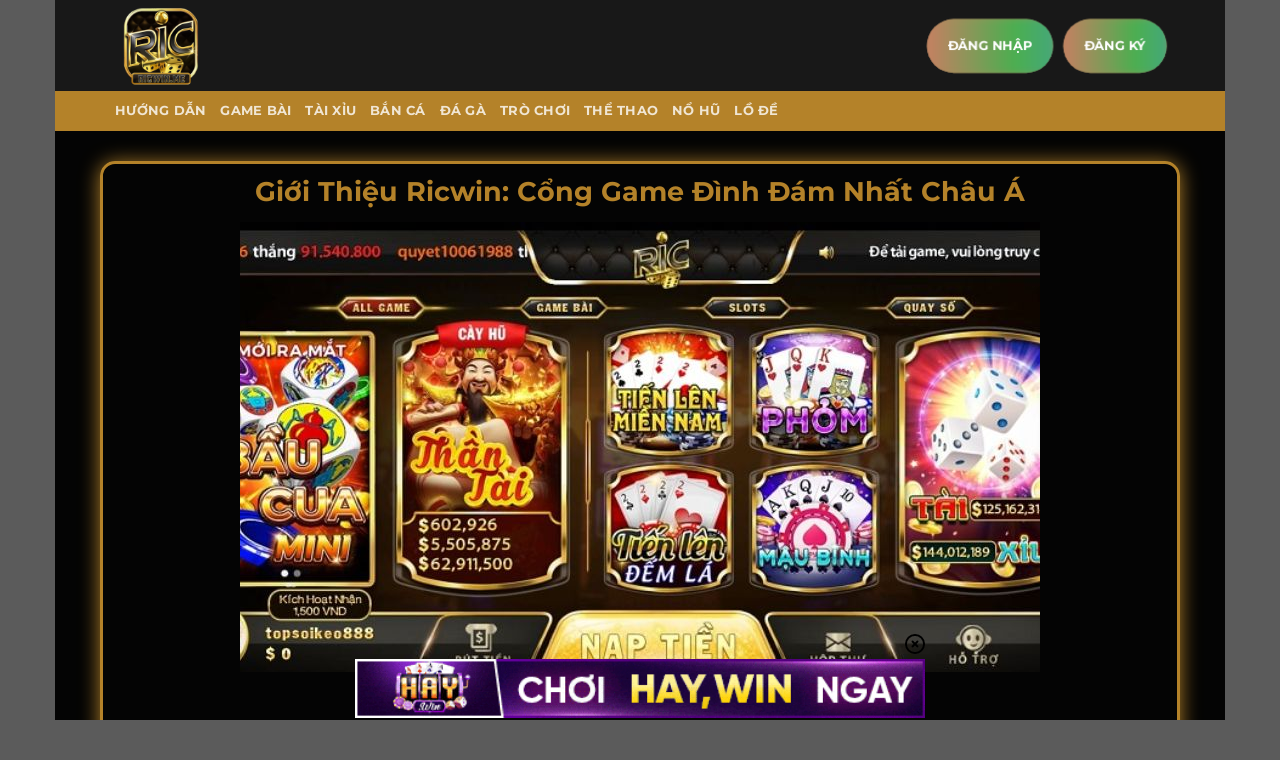

--- FILE ---
content_type: text/html; charset=UTF-8
request_url: https://sttheresatextile.com/
body_size: 22213
content:
<!DOCTYPE html><html lang="vi" prefix="og: https://ogp.me/ns#" class="loading-site no-js"><head><meta charset="UTF-8" /><link rel="profile" href="https://gmpg.org/xfn/11" /><link rel="pingback" href="" /> <script>(function(html){html.className = html.className.replace(/\bno-js\b/,'js')})(document.documentElement);</script> <style>img:is([sizes="auto" i], [sizes^="auto," i]) { contain-intrinsic-size: 3000px 1500px }</style><meta name="viewport" content="width=device-width, initial-scale=1" /><title>Giới Thiệu Ricwin: Cổng Game Đình Đám Nhất Châu Á - Ricwin</title><meta name="description" content="Nếu bạn đang tìm kiếm một cổng game đổi thưởng thú vị, đừng bỏ qua Ricwin . Với sự kết hợp hoàn hảo giữa giao diện hình ảnh, trò chơi đa dạng và các chương"/><meta name="robots" content="follow, index, max-snippet:-1, max-video-preview:-1, max-image-preview:large"/><link rel="canonical" href="https://sttheresatextile.com/" /><meta property="og:locale" content="vi_VN" /><meta property="og:type" content="website" /><meta property="og:title" content="Giới Thiệu Ricwin: Cổng Game Đình Đám Nhất Châu Á - Ricwin" /><meta property="og:description" content="Nếu bạn đang tìm kiếm một cổng game đổi thưởng thú vị, đừng bỏ qua Ricwin . Với sự kết hợp hoàn hảo giữa giao diện hình ảnh, trò chơi đa dạng và các chương" /><meta property="og:url" content="https://sttheresatextile.com/" /><meta property="og:site_name" content="ricwin" /><meta property="og:updated_time" content="2025-01-06T05:38:29+07:00" /><meta property="og:image" content="https://sttheresatextile.com/wp-content/uploads/2024/07/gioi-thieu-ricwin-6.jpg" /><meta property="og:image:secure_url" content="https://sttheresatextile.com/wp-content/uploads/2024/07/gioi-thieu-ricwin-6.jpg" /><meta property="og:image:width" content="800" /><meta property="og:image:height" content="450" /><meta property="og:image:alt" content="gioi-thieu-ricwin" /><meta property="og:image:type" content="image/jpeg" /><meta property="article:published_time" content="2024-07-19T07:04:03+07:00" /><meta property="article:modified_time" content="2025-01-06T05:38:29+07:00" /><meta name="twitter:card" content="summary_large_image" /><meta name="twitter:title" content="Giới Thiệu Ricwin: Cổng Game Đình Đám Nhất Châu Á - Ricwin" /><meta name="twitter:description" content="Nếu bạn đang tìm kiếm một cổng game đổi thưởng thú vị, đừng bỏ qua Ricwin . Với sự kết hợp hoàn hảo giữa giao diện hình ảnh, trò chơi đa dạng và các chương" /><meta name="twitter:image" content="https://sttheresatextile.com/wp-content/uploads/2024/07/gioi-thieu-ricwin-6.jpg" /><meta name="twitter:label1" content="Thời gian để đọc" /><meta name="twitter:data1" content="12 phút" /> <script type="application/ld+json" class="rank-math-schema-pro">{"@context":"https://schema.org","@graph":[{"@type":["Organization","Person"],"@id":"https://sttheresatextile.com/#person","name":"ricwin","url":"https://sttheresatextile.com"},{"@type":"WebSite","@id":"https://sttheresatextile.com/#website","url":"https://sttheresatextile.com","name":"ricwin","publisher":{"@id":"https://sttheresatextile.com/#person"},"inLanguage":"vi","potentialAction":{"@type":"SearchAction","target":"https://sttheresatextile.com/?s={search_term_string}","query-input":"required name=search_term_string"}},{"@type":"ImageObject","@id":"https://sttheresatextile.com/wp-content/uploads/2024/07/gioi-thieu-ricwin-6.jpg","url":"https://sttheresatextile.com/wp-content/uploads/2024/07/gioi-thieu-ricwin-6.jpg","width":"800","height":"450","caption":"gioi-thieu-ricwin","inLanguage":"vi"},{"@type":"WebPage","@id":"https://sttheresatextile.com/#webpage","url":"https://sttheresatextile.com/","name":"Gi\u1edbi Thi\u1ec7u Ricwin: C\u1ed5ng Game \u0110\u00ecnh \u0110\u00e1m Nh\u1ea5t Ch\u00e2u \u00c1 - Ricwin","datePublished":"2024-07-19T07:04:03+07:00","dateModified":"2025-01-06T05:38:29+07:00","about":{"@id":"https://sttheresatextile.com/#person"},"isPartOf":{"@id":"https://sttheresatextile.com/#website"},"primaryImageOfPage":{"@id":"https://sttheresatextile.com/wp-content/uploads/2024/07/gioi-thieu-ricwin-6.jpg"},"inLanguage":"vi"},{"@type":"Person","@id":"https://sttheresatextile.com/author/","url":"https://sttheresatextile.com/author/","image":{"@type":"ImageObject","@id":"https://secure.gravatar.com/avatar/?s=96&amp;d=mm&amp;r=g","url":"https://secure.gravatar.com/avatar/?s=96&amp;d=mm&amp;r=g","inLanguage":"vi"}},{"@type":"Article","headline":"Gi\u1edbi Thi\u1ec7u Ricwin: C\u1ed5ng Game \u0110\u00ecnh \u0110\u00e1m Nh\u1ea5t Ch\u00e2u \u00c1 - Ricwin","keywords":"ricwin","datePublished":"2024-07-19T07:04:03+07:00","dateModified":"2025-01-06T05:38:29+07:00","author":{"@id":"https://sttheresatextile.com/author/"},"publisher":{"@id":"https://sttheresatextile.com/#person"},"description":"N\u1ebfu b\u1ea1n \u0111ang t\u00ecm ki\u1ebfm m\u1ed9t c\u1ed5ng game \u0111\u1ed5i th\u01b0\u1edfng th\u00fa v\u1ecb, \u0111\u1eebng b\u1ecf qua Ricwin . V\u1edbi s\u1ef1 k\u1ebft h\u1ee3p ho\u00e0n h\u1ea3o gi\u1eefa giao di\u1ec7n h\u00ecnh \u1ea3nh, tr\u00f2 ch\u01a1i \u0111a d\u1ea1ng v\u00e0 c\u00e1c ch\u01b0\u01a1ng","name":"Gi\u1edbi Thi\u1ec7u Ricwin: C\u1ed5ng Game \u0110\u00ecnh \u0110\u00e1m Nh\u1ea5t Ch\u00e2u \u00c1 - Ricwin","@id":"https://sttheresatextile.com/#richSnippet","isPartOf":{"@id":"https://sttheresatextile.com/#webpage"},"image":{"@id":"https://sttheresatextile.com/wp-content/uploads/2024/07/gioi-thieu-ricwin-6.jpg"},"inLanguage":"vi","mainEntityOfPage":{"@id":"https://sttheresatextile.com/#webpage"}}]}</script> <link rel='prefetch' href='https://sttheresatextile.com/wp-content/themes/flatsome/assets/js/flatsome.js?ver=8e60d746741250b4dd4e' /><link rel='prefetch' href='https://sttheresatextile.com/wp-content/themes/flatsome/assets/js/chunk.slider.js?ver=3.19.6' /><link rel='prefetch' href='https://sttheresatextile.com/wp-content/themes/flatsome/assets/js/chunk.popups.js?ver=3.19.6' /><link rel='prefetch' href='https://sttheresatextile.com/wp-content/themes/flatsome/assets/js/chunk.tooltips.js?ver=3.19.6' /><link rel="alternate" type="application/rss+xml" title="Dòng thông tin Ricwin &raquo;" href="https://sttheresatextile.com/feed/" /><style id='wp-block-library-inline-css' type='text/css'>:root{--wp-admin-theme-color:#007cba;--wp-admin-theme-color--rgb:0,124,186;--wp-admin-theme-color-darker-10:#006ba1;--wp-admin-theme-color-darker-10--rgb:0,107,161;--wp-admin-theme-color-darker-20:#005a87;--wp-admin-theme-color-darker-20--rgb:0,90,135;--wp-admin-border-width-focus:2px;--wp-block-synced-color:#7a00df;--wp-block-synced-color--rgb:122,0,223;--wp-bound-block-color:var(--wp-block-synced-color)}@media (min-resolution:192dpi){:root{--wp-admin-border-width-focus:1.5px}}.wp-element-button{cursor:pointer}:root{--wp--preset--font-size--normal:16px;--wp--preset--font-size--huge:42px}:root .has-very-light-gray-background-color{background-color:#eee}:root .has-very-dark-gray-background-color{background-color:#313131}:root .has-very-light-gray-color{color:#eee}:root .has-very-dark-gray-color{color:#313131}:root .has-vivid-green-cyan-to-vivid-cyan-blue-gradient-background{background:linear-gradient(135deg,#00d084,#0693e3)}:root .has-purple-crush-gradient-background{background:linear-gradient(135deg,#34e2e4,#4721fb 50%,#ab1dfe)}:root .has-hazy-dawn-gradient-background{background:linear-gradient(135deg,#faaca8,#dad0ec)}:root .has-subdued-olive-gradient-background{background:linear-gradient(135deg,#fafae1,#67a671)}:root .has-atomic-cream-gradient-background{background:linear-gradient(135deg,#fdd79a,#004a59)}:root .has-nightshade-gradient-background{background:linear-gradient(135deg,#330968,#31cdcf)}:root .has-midnight-gradient-background{background:linear-gradient(135deg,#020381,#2874fc)}.has-regular-font-size{font-size:1em}.has-larger-font-size{font-size:2.625em}.has-normal-font-size{font-size:var(--wp--preset--font-size--normal)}.has-huge-font-size{font-size:var(--wp--preset--font-size--huge)}.has-text-align-center{text-align:center}.has-text-align-left{text-align:left}.has-text-align-right{text-align:right}#end-resizable-editor-section{display:none}.aligncenter{clear:both}.items-justified-left{justify-content:flex-start}.items-justified-center{justify-content:center}.items-justified-right{justify-content:flex-end}.items-justified-space-between{justify-content:space-between}.screen-reader-text{border:0;clip-path:inset(50%);height:1px;margin:-1px;overflow:hidden;padding:0;position:absolute;width:1px;word-wrap:normal!important}.screen-reader-text:focus{background-color:#ddd;clip-path:none;color:#444;display:block;font-size:1em;height:auto;left:5px;line-height:normal;padding:15px 23px 14px;text-decoration:none;top:5px;width:auto;z-index:100000}html :where(.has-border-color){border-style:solid}html :where([style*=border-top-color]){border-top-style:solid}html :where([style*=border-right-color]){border-right-style:solid}html :where([style*=border-bottom-color]){border-bottom-style:solid}html :where([style*=border-left-color]){border-left-style:solid}html :where([style*=border-width]){border-style:solid}html :where([style*=border-top-width]){border-top-style:solid}html :where([style*=border-right-width]){border-right-style:solid}html :where([style*=border-bottom-width]){border-bottom-style:solid}html :where([style*=border-left-width]){border-left-style:solid}html :where(img[class*=wp-image-]){height:auto;max-width:100%}:where(figure){margin:0 0 1em}html :where(.is-position-sticky){--wp-admin--admin-bar--position-offset:var(--wp-admin--admin-bar--height,0px)}@media screen and (max-width:600px){html :where(.is-position-sticky){--wp-admin--admin-bar--position-offset:0px}}</style><link data-optimized="1" rel='stylesheet' id='gwd-auth-css-css' href='https://sttheresatextile.com/wp-content/litespeed/css/e5438469f071c5c2ad703c98587588ee.css?ver=7032f' type='text/css' media='all' /><link data-optimized="1" rel='stylesheet' id='flatsome-main-css' href='https://sttheresatextile.com/wp-content/litespeed/css/e712b34497a1f7de38a994477c9b0403.css?ver=f21ad' type='text/css' media='all' /><style id='flatsome-main-inline-css' type='text/css'>@font-face {
				font-family: "fl-icons";
				font-display: block;
				src: url(https://sttheresatextile.com/wp-content/themes/flatsome/assets/css/icons/fl-icons.eot?v=3.19.6);
				src:
					url(https://sttheresatextile.com/wp-content/themes/flatsome/assets/css/icons/fl-icons.eot#iefix?v=3.19.6) format("embedded-opentype"),
					url(https://sttheresatextile.com/wp-content/themes/flatsome/assets/css/icons/fl-icons.woff2?v=3.19.6) format("woff2"),
					url(https://sttheresatextile.com/wp-content/themes/flatsome/assets/css/icons/fl-icons.ttf?v=3.19.6) format("truetype"),
					url(https://sttheresatextile.com/wp-content/themes/flatsome/assets/css/icons/fl-icons.woff?v=3.19.6) format("woff"),
					url(https://sttheresatextile.com/wp-content/themes/flatsome/assets/css/icons/fl-icons.svg?v=3.19.6#fl-icons) format("svg");
			}</style><link data-optimized="1" rel='stylesheet' id='flatsome-style-css' href='https://sttheresatextile.com/wp-content/litespeed/css/0aba624d0e8f337989461aac5f41bb6e.css?ver=0d347' type='text/css' media='all' /><link data-optimized="1" rel='stylesheet' id='gwd-banner-style-css' href='https://sttheresatextile.com/wp-content/litespeed/css/5613cbb7f09d14f26d8a1102b226d43e.css?ver=f4551' type='text/css' media='all' /><link data-optimized="1" rel='stylesheet' id='swiper-css-css' href='https://sttheresatextile.com/wp-content/litespeed/css/3483b9eb426e9aaa281eac4c49eb1a4c.css?ver=ceda1' type='text/css' media='all' /><link data-optimized="1" rel='stylesheet' id='gwd-slider-css-css' href='https://sttheresatextile.com/wp-content/litespeed/css/f6da67c15a54dd6beb51c3aa058f1b90.css?ver=de893' type='text/css' media='all' /> <script type="text/javascript" src="https://sttheresatextile.com/wp-includes/js/jquery/jquery.min.js?ver=3.7.1" id="jquery-core-js"></script> <script data-optimized="1" type="text/javascript" src="https://sttheresatextile.com/wp-content/litespeed/js/6f103c8bef34a8efdecacf8856b4fcad.js?ver=88fc3" id="jquery-migrate-js"></script> <link rel="https://api.w.org/" href="https://sttheresatextile.com/wp-json/" /><link rel="alternate" title="JSON" type="application/json" href="https://sttheresatextile.com/wp-json/wp/v2/pages/186" /><link rel="EditURI" type="application/rsd+xml" title="RSD" href="https://sttheresatextile.com/xmlrpc.php?rsd" /><link rel='shortlink' href='https://sttheresatextile.com/' /><link rel="alternate" title="oNhúng (JSON)" type="application/json+oembed" href="https://sttheresatextile.com/wp-json/oembed/1.0/embed?url=https%3A%2F%2Fsttheresatextile.com%2F" /><link rel="alternate" title="oNhúng (XML)" type="text/xml+oembed" href="https://sttheresatextile.com/wp-json/oembed/1.0/embed?url=https%3A%2F%2Fsttheresatextile.com%2F&#038;format=xml" /><link rel="icon" href="https://sttheresatextile.com/wp-content/uploads/2024/07/cropped-Logos-T7-Ricwin-32x32.png" sizes="32x32" /><link rel="icon" href="https://sttheresatextile.com/wp-content/uploads/2024/07/cropped-Logos-T7-Ricwin-192x192.png" sizes="192x192" /><link rel="apple-touch-icon" href="https://sttheresatextile.com/wp-content/uploads/2024/07/cropped-Logos-T7-Ricwin-180x180.png" /><meta name="msapplication-TileImage" content="https://sttheresatextile.com/wp-content/uploads/2024/07/cropped-Logos-T7-Ricwin-270x270.png" /><style id="custom-css" type="text/css">:root {--primary-color: #446084;--fs-color-primary: #446084;--fs-color-secondary: #d26e4b;--fs-color-success: #7a9c59;--fs-color-alert: #b20000;--fs-experimental-link-color: #b48229;--fs-experimental-link-color-hover: #111;}.tooltipster-base {--tooltip-color: #fff;--tooltip-bg-color: #000;}.off-canvas-right .mfp-content, .off-canvas-left .mfp-content {--drawer-width: 300px;}html{background-image: url('https://pii2010.com/wp-content/uploads/2024/12/bg.jpg');}.sticky-add-to-cart--active, #wrapper,#main,#main.dark{background-color: rgba(0,0,0,0.8)}.header-main{height: 91px}#logo img{max-height: 91px}#logo{width:166px;}.header-bottom{min-height: 10px}.header-top{min-height: 30px}.transparent .header-main{height: 30px}.transparent #logo img{max-height: 30px}.has-transparent + .page-title:first-of-type,.has-transparent + #main > .page-title,.has-transparent + #main > div > .page-title,.has-transparent + #main .page-header-wrapper:first-of-type .page-title{padding-top: 80px;}.header.show-on-scroll,.stuck .header-main{height:70px!important}.stuck #logo img{max-height: 70px!important}.header-bg-color {background-color: rgba(28,28,28,0.65)}.header-bottom {background-color: #b48229}@media (max-width: 549px) {.header-main{height: 70px}#logo img{max-height: 70px}}.header-top{background-color:rgba(94,94,94,0.42)!important;}body{color: #ffffff}h1,h2,h3,h4,h5,h6,.heading-font{color: #b48229;}body{font-family: Montserrat, sans-serif;}body {font-weight: 400;font-style: normal;}.nav > li > a {font-family: Montserrat, sans-serif;}.mobile-sidebar-levels-2 .nav > li > ul > li > a {font-family: Montserrat, sans-serif;}.nav > li > a,.mobile-sidebar-levels-2 .nav > li > ul > li > a {font-weight: 700;font-style: normal;}h1,h2,h3,h4,h5,h6,.heading-font, .off-canvas-center .nav-sidebar.nav-vertical > li > a{font-family: Montserrat, sans-serif;}h1,h2,h3,h4,h5,h6,.heading-font,.banner h1,.banner h2 {font-weight: 700;font-style: normal;}.alt-font{font-family: Montserrat, sans-serif;}.alt-font {font-weight: 400!important;font-style: normal!important;}.widget:where(:not(.widget_shopping_cart)) a{color: #b48229;}.widget:where(:not(.widget_shopping_cart)) a:hover{color: ;}.widget .tagcloud a:hover{border-color: ; background-color: ;}.nav-vertical-fly-out > li + li {border-top-width: 1px; border-top-style: solid;}.label-new.menu-item > a:after{content:"Mới";}.label-hot.menu-item > a:after{content:"Nổi bật";}.label-sale.menu-item > a:after{content:"Giảm giá";}.label-popular.menu-item > a:after{content:"Phổ biến";}</style><style type="text/css" id="wp-custom-css">.home-content>.col {
                border: 2.5px solid #b48229;
                box-shadow: 0 2px 20px #b48229;
                border-radius: 15px;
                height: 700px;
                padding: 10px;
                margin-bottom: 36px;
            }

            .home-content>.col>.col-inner {
                height: 100%;
                overflow: auto;
            }

            /* Works on Chrome, Edge, and Safari */
            *::-webkit-scrollbar {
                width: 6px;
            }

            *::-webkit-scrollbar {
                background: transparent;
            }

            *::-webkit-scrollbar-thumb {
                background-color: #b48229;
                border-radius: 20px;
                border: 3px solid #b48229;
            }
.post-item .col-inner {
	border: 1px solid #b48229;
    box-shadow: 0 2px 20px red;
}

/* CSS cho nút với hiệu ứng đổi màu, nhịp đập và đèn neon chạy viền */
.button {
  padding: 12px 20px;
  font-size: 12px;
  color: white;
  border: none;
  border-radius: 5px;
  cursor: pointer;
  position: relative;
  z-index: 1;
  background-color: #333; /* Màu nền của nút */
  animation: colorChange 3s infinite linear, pulse 1.5s infinite ease-in-out; /* Đổi màu và nhịp đập */
  transition: transform 0.3s ease; /* Phóng to khi hover */
  overflow: hidden;
}

/* Hiệu ứng đổi màu nền */
@keyframes colorChange {
  0% { background-color: #ff6b6b; }   /* Đỏ nhạt */
  33% { background-color: #4CAF50; }  /* Xanh lá */
  66% { background-color: #3498db; }  /* Xanh dương */
  100% { background-color: #ff6b6b; } /* Quay lại đỏ nhạt */
}

/* Hiệu ứng mở lớn thu nhỏ (pulse) */
@keyframes pulse {
  0%, 100% { transform: scale(1); }     /* Kích thước ban đầu */
  50% { transform: scale(1.05); }       /* Phóng to 5% ở giữa */
}

/* Tạo hiệu ứng neon chạy viền */
.button::before {
  content: "";
  position: absolute;
  top: -3px;
  left: -3px;
  right: -3px;
  bottom: -3px;
  border-radius: 8px;
  border: 2px solid transparent;
  background: linear-gradient(90deg, #ff6b6b, #4CAF50, #3498db, #ff6b6b);
  background-size: 300%;
  z-index: -1;
  animation: neonBorder 3s linear infinite;
  filter: blur(4px);
}

/* Hiệu ứng neon chạy viền */
@keyframes neonBorder {
  0% {
    background-position: 0% 50%;
  }
  100% {
    background-position: 100% 50%;
  }
}

/* Hiệu ứng phóng to khi hover */
.button:hover {
  transform: scale(1.1); /* Phóng to 10% khi hover */
}</style><style id="kirki-inline-styles">/* cyrillic-ext */
@font-face {
  font-family: 'Montserrat';
  font-style: normal;
  font-weight: 400;
  font-display: swap;
  src: url(https://sttheresatextile.com/wp-content/fonts/montserrat/JTUSjIg1_i6t8kCHKm459WRhyzbi.woff2) format('woff2');
  unicode-range: U+0460-052F, U+1C80-1C8A, U+20B4, U+2DE0-2DFF, U+A640-A69F, U+FE2E-FE2F;
}
/* cyrillic */
@font-face {
  font-family: 'Montserrat';
  font-style: normal;
  font-weight: 400;
  font-display: swap;
  src: url(https://sttheresatextile.com/wp-content/fonts/montserrat/JTUSjIg1_i6t8kCHKm459W1hyzbi.woff2) format('woff2');
  unicode-range: U+0301, U+0400-045F, U+0490-0491, U+04B0-04B1, U+2116;
}
/* vietnamese */
@font-face {
  font-family: 'Montserrat';
  font-style: normal;
  font-weight: 400;
  font-display: swap;
  src: url(https://sttheresatextile.com/wp-content/fonts/montserrat/JTUSjIg1_i6t8kCHKm459WZhyzbi.woff2) format('woff2');
  unicode-range: U+0102-0103, U+0110-0111, U+0128-0129, U+0168-0169, U+01A0-01A1, U+01AF-01B0, U+0300-0301, U+0303-0304, U+0308-0309, U+0323, U+0329, U+1EA0-1EF9, U+20AB;
}
/* latin-ext */
@font-face {
  font-family: 'Montserrat';
  font-style: normal;
  font-weight: 400;
  font-display: swap;
  src: url(https://sttheresatextile.com/wp-content/fonts/montserrat/JTUSjIg1_i6t8kCHKm459Wdhyzbi.woff2) format('woff2');
  unicode-range: U+0100-02BA, U+02BD-02C5, U+02C7-02CC, U+02CE-02D7, U+02DD-02FF, U+0304, U+0308, U+0329, U+1D00-1DBF, U+1E00-1E9F, U+1EF2-1EFF, U+2020, U+20A0-20AB, U+20AD-20C0, U+2113, U+2C60-2C7F, U+A720-A7FF;
}
/* latin */
@font-face {
  font-family: 'Montserrat';
  font-style: normal;
  font-weight: 400;
  font-display: swap;
  src: url(https://sttheresatextile.com/wp-content/fonts/montserrat/JTUSjIg1_i6t8kCHKm459Wlhyw.woff2) format('woff2');
  unicode-range: U+0000-00FF, U+0131, U+0152-0153, U+02BB-02BC, U+02C6, U+02DA, U+02DC, U+0304, U+0308, U+0329, U+2000-206F, U+20AC, U+2122, U+2191, U+2193, U+2212, U+2215, U+FEFF, U+FFFD;
}
/* cyrillic-ext */
@font-face {
  font-family: 'Montserrat';
  font-style: normal;
  font-weight: 700;
  font-display: swap;
  src: url(https://sttheresatextile.com/wp-content/fonts/montserrat/JTUSjIg1_i6t8kCHKm459WRhyzbi.woff2) format('woff2');
  unicode-range: U+0460-052F, U+1C80-1C8A, U+20B4, U+2DE0-2DFF, U+A640-A69F, U+FE2E-FE2F;
}
/* cyrillic */
@font-face {
  font-family: 'Montserrat';
  font-style: normal;
  font-weight: 700;
  font-display: swap;
  src: url(https://sttheresatextile.com/wp-content/fonts/montserrat/JTUSjIg1_i6t8kCHKm459W1hyzbi.woff2) format('woff2');
  unicode-range: U+0301, U+0400-045F, U+0490-0491, U+04B0-04B1, U+2116;
}
/* vietnamese */
@font-face {
  font-family: 'Montserrat';
  font-style: normal;
  font-weight: 700;
  font-display: swap;
  src: url(https://sttheresatextile.com/wp-content/fonts/montserrat/JTUSjIg1_i6t8kCHKm459WZhyzbi.woff2) format('woff2');
  unicode-range: U+0102-0103, U+0110-0111, U+0128-0129, U+0168-0169, U+01A0-01A1, U+01AF-01B0, U+0300-0301, U+0303-0304, U+0308-0309, U+0323, U+0329, U+1EA0-1EF9, U+20AB;
}
/* latin-ext */
@font-face {
  font-family: 'Montserrat';
  font-style: normal;
  font-weight: 700;
  font-display: swap;
  src: url(https://sttheresatextile.com/wp-content/fonts/montserrat/JTUSjIg1_i6t8kCHKm459Wdhyzbi.woff2) format('woff2');
  unicode-range: U+0100-02BA, U+02BD-02C5, U+02C7-02CC, U+02CE-02D7, U+02DD-02FF, U+0304, U+0308, U+0329, U+1D00-1DBF, U+1E00-1E9F, U+1EF2-1EFF, U+2020, U+20A0-20AB, U+20AD-20C0, U+2113, U+2C60-2C7F, U+A720-A7FF;
}
/* latin */
@font-face {
  font-family: 'Montserrat';
  font-style: normal;
  font-weight: 700;
  font-display: swap;
  src: url(https://sttheresatextile.com/wp-content/fonts/montserrat/JTUSjIg1_i6t8kCHKm459Wlhyw.woff2) format('woff2');
  unicode-range: U+0000-00FF, U+0131, U+0152-0153, U+02BB-02BC, U+02C6, U+02DA, U+02DC, U+0304, U+0308, U+0329, U+2000-206F, U+20AC, U+2122, U+2191, U+2193, U+2212, U+2215, U+FEFF, U+FFFD;
}</style></head><body class="home wp-singular page-template-default page page-id-186 wp-theme-flatsome boxed lightbox nav-dropdown-has-arrow nav-dropdown-has-shadow nav-dropdown-has-border"><a class="skip-link screen-reader-text" href="#main">Bỏ qua nội dung</a><div id="wrapper"><header id="header" class="header has-sticky sticky-jump"><div class="header-wrapper"><div id="masthead" class="header-main nav-dark"><div class="header-inner flex-row container logo-left medium-logo-center" role="navigation"><div id="logo" class="flex-col logo"><a href="https://sttheresatextile.com/" title="Ricwin - Nhà Cái Uy Tín Đến Từ Châu Âu" rel="home">
<img data-lazyloaded="1" src="[data-uri]" width="512" height="512" data-src="https://sttheresatextile.com/wp-content/uploads/2024/07/cropped-Logos-T7-Ricwin.png" class="header_logo header-logo" alt="Ricwin"/><img data-lazyloaded="1" src="[data-uri]"  width="512" height="512" data-src="https://sttheresatextile.com/wp-content/uploads/2024/07/cropped-Logos-T7-Ricwin.png" class="header-logo-dark" alt="Ricwin"/></a></div><div class="flex-col show-for-medium flex-left"><ul class="mobile-nav nav nav-left "><li class="nav-icon has-icon">
<a href="#" data-open="#main-menu" data-pos="left" data-bg="main-menu-overlay" data-color="" class="is-small" aria-label="Menu" aria-controls="main-menu" aria-expanded="false"><i class="icon-menu" ></i>
</a></li></ul></div><div class="flex-col hide-for-medium flex-left
flex-grow"><ul class="header-nav header-nav-main nav nav-left  nav-uppercase" ></ul></div><div class="flex-col hide-for-medium flex-right"><ul class="header-nav header-nav-main nav nav-right  nav-uppercase"><li class="html header-button-2"><div class="header-button">
<a href="/mlink/?branchseo=gemwin-le" target="_blank" class="button primary" rel="nofollow noopener"  style="border-radius:99px;">
<span>Đăng nhập</span>
</a></div></li><li class="html header-button-1"><div class="header-button">
<a href="/mlink/?branchseo=gemwin-le" target="_blank" class="button primary" rel="nofollow noopener"  style="border-radius:99px;">
<span>Đăng ký</span>
</a></div></li></ul></div><div class="flex-col show-for-medium flex-right"><ul class="mobile-nav nav nav-right "></ul></div></div><div class="container"><div class="top-divider full-width"></div></div></div><div id="wide-nav" class="header-bottom wide-nav nav-dark"><div class="flex-row container"><div class="flex-col hide-for-medium flex-left"><ul class="nav header-nav header-bottom-nav nav-left  nav-uppercase"><li id="menu-item-174" class="menu-item menu-item-type-taxonomy menu-item-object-category menu-item-174 menu-item-design-default"><a target="_blank" rel="noopener" href="https://sttheresatextile.com/huong-dan/" class="nav-top-link">Hướng Dẫn</a></li><li id="menu-item-308" class="menu-item menu-item-type-taxonomy menu-item-object-category menu-item-308 menu-item-design-default"><a href="https://sttheresatextile.com/game-bai/" class="nav-top-link">Game Bài</a></li><li id="menu-item-309" class="menu-item menu-item-type-taxonomy menu-item-object-category menu-item-309 menu-item-design-default"><a href="https://sttheresatextile.com/tai-xiu/" class="nav-top-link">Tài Xỉu</a></li><li id="menu-item-175" class="menu-item menu-item-type-taxonomy menu-item-object-category menu-item-175 menu-item-design-default"><a target="_blank" rel="noopener" href="https://sttheresatextile.com/ban-ca/" class="nav-top-link">Bắn Cá</a></li><li id="menu-item-176" class="menu-item menu-item-type-taxonomy menu-item-object-category menu-item-176 menu-item-design-default"><a target="_blank" rel="noopener" href="https://sttheresatextile.com/da-ga/" class="nav-top-link">Đá Gà</a></li><li id="menu-item-177" class="menu-item menu-item-type-taxonomy menu-item-object-category menu-item-177 menu-item-design-default"><a target="_blank" rel="noopener" href="https://sttheresatextile.com/tro-choi/" class="nav-top-link">Trò Chơi</a></li><li id="menu-item-178" class="menu-item menu-item-type-taxonomy menu-item-object-category menu-item-178 menu-item-design-default"><a target="_blank" rel="noopener" href="https://sttheresatextile.com/the-thao/" class="nav-top-link">Thể Thao</a></li><li id="menu-item-179" class="menu-item menu-item-type-taxonomy menu-item-object-category menu-item-179 menu-item-design-default"><a target="_blank" rel="noopener" href="https://sttheresatextile.com/no-hu/" class="nav-top-link">Nổ Hũ</a></li><li id="menu-item-180" class="menu-item menu-item-type-taxonomy menu-item-object-category menu-item-180 menu-item-design-default"><a target="_blank" rel="noopener" href="https://sttheresatextile.com/lo-de/" class="nav-top-link">Lồ Đề</a></li></ul></div><div class="flex-col hide-for-medium flex-right flex-grow"><ul class="nav header-nav header-bottom-nav nav-right  nav-uppercase"></ul></div><div class="flex-col show-for-medium flex-grow"><ul class="nav header-bottom-nav nav-center mobile-nav  nav-uppercase"><li class="html header-button-1"><div class="header-button">
<a href="/mlink/?branchseo=gemwin-le" target="_blank" class="button primary" rel="nofollow noopener"  style="border-radius:99px;">
<span>Đăng ký</span>
</a></div></li><li class="header-divider"></li><li class="html header-button-2"><div class="header-button">
<a href="/mlink/?branchseo=gemwin-le" target="_blank" class="button primary" rel="nofollow noopener"  style="border-radius:99px;">
<span>Đăng nhập</span>
</a></div></li></ul></div></div></div><div class="header-bg-container fill"><div class="header-bg-image fill"></div><div class="header-bg-color fill"></div></div></div></header><main id="main" class=""><div id="content" class="content-area page-wrapper" role="main"><div class="row row-main"><div class="large-12 col"><div class="col-inner"><div class="row home-content"  id="row-1413808273"><div id="col-446764334" class="col small-12 large-12"  ><div class="col-inner"  ><h1 style="text-align: center;"><strong>Giới Thiệu Ricwin: Cổng Game Đình Đám Nhất Châu Á</strong></h1><figure id="attachment_20" aria-describedby="caption-attachment-20" style="width: 800px" class="wp-caption aligncenter"><img data-lazyloaded="1" src="[data-uri]" fetchpriority="high" decoding="async" class="size-full wp-image-20" data-src="https://sttheresatextile.com/wp-content/uploads/2024/07/gioi-thieu-ricwin.jpg" alt="gioi-thieu-ricwin" width="800" height="450" data-srcset="https://sttheresatextile.com/wp-content/uploads/2024/07/gioi-thieu-ricwin.jpg 800w, https://sttheresatextile.com/wp-content/uploads/2024/07/gioi-thieu-ricwin-300x169.jpg 300w, https://sttheresatextile.com/wp-content/uploads/2024/07/gioi-thieu-ricwin-768x432.jpg 768w" data-sizes="(max-width: 800px) 100vw, 800px" /><figcaption id="caption-attachment-20" class="wp-caption-text"><span style="vertical-align: inherit;">Giới thiệu sảnh đã đưa ra Ricwin</span></figcaption></figure><p><span style="font-weight: 400;"><span style="vertical-align: inherit;">Nếu bạn đang tìm kiếm một cổng game đổi thưởng thú vị, đừng bỏ qua </span><strong><a href="https://sttheresatextile.com/"><span style="vertical-align: inherit;">Ricwin</span></a></strong><span style="vertical-align: inherit;"> . Với sự kết hợp hoàn hảo giữa giao diện hình ảnh, trò chơi đa dạng và các chương trình khuyến mại hấp dẫn, Ricwin hứa hẹn sẽ đưa bạn vào một thế giới giải trí đầy mê hoặc. Điều gì làm nên sức hút kỳ diệu của Ricwin trong lòng người chơi? Hãy cùng khám phá ngay qua bài viết dưới đây.</span></span></p><h2><b><span style="vertical-align: inherit;">Giới thiệu đôi nét về cổng game đổi thưởng Ricwin</span></b></h2><p><span style="font-weight: 400;"><span style="vertical-align: inherit;">Ricwin, một địa chỉ uy tín trong ngành cá cược trực tuyến, đã được thành lập vào năm 2018 và đã trải qua một quá trình phát triển nổi bật đến năm 2023. Ban đầu, nhà phát hành game của Ricwin có thể là một công ty nhỏ chuyên về phát triển game cá cược trực tuyến. Tuy nhiên, với sự nỗ lực và chiến lược phát triển chính xác, Ricwin đã chuyển từ một nhà phát hành game địa phương thành một trong những nền tảng cá cược hàng đầu với danh tiếng vững chắc trên thị trường.</span></span></p><figure id="attachment_12" aria-describedby="caption-attachment-12" style="width: 800px" class="wp-caption aligncenter"><img data-lazyloaded="1" src="[data-uri]" decoding="async" class="size-full wp-image-12" data-src="https://sttheresatextile.com/wp-content/uploads/2024/07/gioi-thieu-ricwin-2.jpg" alt="gioi-thieu-ricwin" width="800" height="450" data-srcset="https://sttheresatextile.com/wp-content/uploads/2024/07/gioi-thieu-ricwin-2.jpg 800w, https://sttheresatextile.com/wp-content/uploads/2024/07/gioi-thieu-ricwin-2-300x169.jpg 300w, https://sttheresatextile.com/wp-content/uploads/2024/07/gioi-thieu-ricwin-2-768x432.jpg 768w" data-sizes="(max-width: 800px) 100vw, 800px" /><figcaption id="caption-attachment-12" class="wp-caption-text"><span style="vertical-align: inherit;">Giới thiệu đôi nét về Ricwin</span></figcaption></figure><p><span style="font-weight: 400;"><span style="vertical-align: inherit;">Một trong những yếu tố giúp Ricwin luôn được người chơi tin rằng chính là hệ thống bảo mật thông tin khách hàng vô cùng chặt chẽ. Với công nghệ mã hóa AI hiện đại, toàn bộ thông tin cá nhân của hội viên đều được bảo vệ tuyệt đối. Điều này giúp người chơi hoàn toàn yên tâm khi tham gia trải nghiệm tại cổng trò chơi này.</span></span></p><h2><b><span style="vertical-align: inherit;">Đánh giá độ uy tín của nhà cái Ricwin tại thị trường giải trí</span></b></h2><p><span style="font-weight: 400;"><span style="vertical-align: inherit;">Nếu bạn đang tìm kiếm một cổng game đổi thưởng có thể đáp ứng mọi yêu cầu và luôn đảm bảo quyền lợi cho người chơi, </span></span><span style="font-weight: 400;"><span style="vertical-align: inherit;">Ricwin </span></span><span style="font-weight: 400;"><span style="vertical-align: inherit;">chính là lựa chọn hàng đầu. Sân chơi này đã nhận được nhiều phản hồi tích cực từ cộng đồng người chơi về cách phục vụ chuyên nghiệp và sự công bằng trong các trò chơi.</span></span></p><p><span style="font-weight: 400;"><span style="vertical-align: inherit;">Với những tiêu chí trên, không khó hiểu khi </span></span><span style="font-weight: 400;"><span style="vertical-align: inherit;">Ricwin </span></span><span style="font-weight: 400;"><span style="vertical-align: inherit;">được nhiều người yêu thích và lựa chọn làm điểm đến giải trí trực tuyến. Chỉ cần vài giây đăng ký tài khoản, bạn sẽ được tham gia vào thế giới trò chơi phong phú và hoàn toàn chú ý đến sự bảo mật thông tin cá nhân của mình.</span></span></p><h2><b><span style="vertical-align: inherit;">Đa Dạng Trò Chơi Hấp Dẫn Tại Sảnh Cược Ricwin</span></b></h2><h3><b><span style="vertical-align: inherit;">Kho tàng trò chơi phong phú</span></b></h3><p><span style="font-weight: 400;"><span style="vertical-align: inherit;">Ricwin thực sự là thiên đường cho những ai đam mê trò chơi trực tuyến. Cổng game này cung cấp một loạt các thể loại game khác nhau, từ các game bài kinh điển như Tiến lên miền Nam, Phỏm, và Cào Cào, cho đến các game slot và mini game đầy màu sắc và lôi cuốn.</span></span></p><figure id="attachment_16" aria-describedby="caption-attachment-16" style="width: 800px" class="wp-caption aligncenter"><img data-lazyloaded="1" src="[data-uri]" decoding="async" class="size-full wp-image-16" data-src="https://sttheresatextile.com/wp-content/uploads/2024/07/gioi-thieu-ricwin-6.jpg" alt="gioi-thieu-ricwin" width="800" height="450" data-srcset="https://sttheresatextile.com/wp-content/uploads/2024/07/gioi-thieu-ricwin-6.jpg 800w, https://sttheresatextile.com/wp-content/uploads/2024/07/gioi-thieu-ricwin-6-300x169.jpg 300w, https://sttheresatextile.com/wp-content/uploads/2024/07/gioi-thieu-ricwin-6-768x432.jpg 768w" data-sizes="(max-width: 800px) 100vw, 800px" /><figcaption id="caption-attachment-16" class="wp-caption-text"><span style="vertical-align: inherit;">Kho game Ricwin phong phú</span></figcaption></figure><h3><b><span style="vertical-align: inherit;">Luôn luôn mới mẻ</span></b></h3><p><span style="font-weight: 400;"><span style="vertical-align: inherit;">Điểm hấp dẫn lớn nhất của Ricwin chính là không bao giờ khiến người chơi cảm thấy nhàm chán. Một đội ngũ chuyên gia luôn túc trực để tìm kiếm và cập nhật các xu hướng mới nhất trong thị trường trò chơi. Những trò chơi mới nhất liên tục được thêm vào kho game đặc biệt của Ricwin, mang lại trải nghiệm đa dạng và hấp dẫn.</span></span></p><h3><b><span style="vertical-align: inherit;">Cơ hội thưởng cao</span></b></h3><p><span style="font-weight: 400;"><span style="vertical-align: inherit;">Điều đặc biệt hơn nữa là mức thưởng tại Ricwin luôn rất hấp dẫn. Các trò chơi đều được thiết lập với tỷ lệ thắng cao, khiến cho người chơi không chỉ giải trí mà còn có cơ hội nhận được những phần thưởng giá trị. Mỗi khi bạn thử vận ​​may, hãy biết đâu phần thưởng lớn sẽ về tay bạn.</span></span></p><h2><b><span style="vertical-align: inherit;">Chương Trình Khuyến Mại Và Ưu Đãi Đặc Biệt</span></b></h2><h3><b><span style="vertical-align: inherit;">Nhiều chương trình khuyến mại hấp dẫn</span></b></h3><p><span style="font-weight: 400;"><span style="vertical-align: inherit;">Một trong những yếu tố giúp Ricwin duy trì lượng thành viên đông đảo chính là các chương trình khuyến mại vô cùng hấp dẫn. Những ưu đãi này không chỉ dành riêng cho người chơi mới mà còn áp dụng cho các hội viên lâu năm. Việc nhận thưởng trở nên dễ dàng hơn bao giờ hết khi bạn hoàn thành các nhiệm vụ hoặc tham gia vào các sự kiện do cổng game tổ chức.</span></span></p><h3><b><span style="vertical-align: inherit;">Ưu tiên tân bình</span></b></h3><p><span style="font-weight: 400;"><span style="vertical-align: inherit;">Đặc biệt, Ricwin luôn chú ý đến lời chào đón người chơi mới. Chỉ cần thực hiện một vài thao tác đăng ký đơn giản, tân bình sẽ nhận ngay 50.000 VNĐ vào tài khoản để bắt đầu tham gia trải nghiệm các trò chơi. Đây là một điểm thu hút mà ít cổng game nào có thể so sánh ngang.</span></span></p><figure id="attachment_13" aria-describedby="caption-attachment-13" style="width: 800px" class="wp-caption aligncenter"><img data-lazyloaded="1" src="[data-uri]" decoding="async" class="size-full wp-image-13" data-src="https://sttheresatextile.com/wp-content/uploads/2024/07/gioi-thieu-ricwin-3.jpg" alt="gioi-thieu-ricwin" width="800" height="450" data-srcset="https://sttheresatextile.com/wp-content/uploads/2024/07/gioi-thieu-ricwin-3.jpg 800w, https://sttheresatextile.com/wp-content/uploads/2024/07/gioi-thieu-ricwin-3-300x169.jpg 300w, https://sttheresatextile.com/wp-content/uploads/2024/07/gioi-thieu-ricwin-3-768x432.jpg 768w" data-sizes="(max-width: 800px) 100vw, 800px" /><figcaption id="caption-attachment-13" class="wp-caption-text"><span style="vertical-align: inherit;">Khuyến mãi hấp dẫn cho tân bình</span></figcaption></figure><h3><b><span style="vertical-align: inherit;">Phần thưởng khi nạp thẻ đầu tiên</span></b></h3><p><span style="font-weight: 400;"><span style="vertical-align: inherit;">Không chỉ dừng lại ở đó, khi bạn nạp thẻ lần đầu tiên, Ricwin sẽ không ngần ngại tặng thêm 100% giá trị thẻ nạp. Điều này mang lại lợi ích lớn cho người chơi, giúp bạn có thêm nguồn vốn để thử sức với nhiều trò chơi hấp dẫn trong kho game của cổng.</span></span></p><h3><b><span style="vertical-align: inherit;">Sự kiện đua top doanh thu</span></b></h3><p><span style="font-weight: 400;"><span style="vertical-align: inherit;">Nếu bạn muốn thử thách bản thân và chinh phục những phần thưởng lớn, các sự kiện đua top doanh thu tại Ricwin là cơ hội không thể bỏ lỡ. Những sự kiện này được thiết lập với tỷ lệ đổi thưởng cao, mang lại cơ hội thắng lớn cho những người chơi tích cực. Với những chương trình khuyến mại và ưu đãi đặc biệt như vậy, Ricwin thực sự là một cổng game lý tưởng cho mọi đối tượng người chơi.</span></span></p><figure id="attachment_15" aria-describedby="caption-attachment-15" style="width: 800px" class="wp-caption aligncenter"><img data-lazyloaded="1" src="[data-uri]" decoding="async" class="size-full wp-image-15" data-src="https://sttheresatextile.com/wp-content/uploads/2024/07/gioi-thieu-ricwin-5.jpg" alt="gioi-thieu-ricwin" width="800" height="450" data-srcset="https://sttheresatextile.com/wp-content/uploads/2024/07/gioi-thieu-ricwin-5.jpg 800w, https://sttheresatextile.com/wp-content/uploads/2024/07/gioi-thieu-ricwin-5-300x169.jpg 300w, https://sttheresatextile.com/wp-content/uploads/2024/07/gioi-thieu-ricwin-5-768x432.jpg 768w" data-sizes="(max-width: 800px) 100vw, 800px" /><figcaption id="caption-attachment-15" class="wp-caption-text"><span style="vertical-align: inherit;">Giải thưởng sự kiện đua top tại Ricwin</span></figcaption></figure><h2><b><span style="vertical-align: inherit;">Ưu điểm nạp rút gọn nhanh chóng</span></b><span style="font-weight: 400;"> </span></h2><p><span style="font-weight: 400;"><span style="vertical-align: inherit;">Một trong những yếu tố quan trọng nhất khi lựa chọn một cổng game đổi thưởng chính là tốc độ và tiện lợi trong việc nạp và rút tiền. Ricwin tự hào cung cấp dịch vụ nạp rút gọn nhanh chóng, giúp người chơi dễ dàng thực hiện các giao dịch tài chính chỉ trong vài phút. Với nhiều phương thức thanh toán đa dạng, từ chuyển khoản ngân hàng, ví điện tử đến thẻ cào, người chơi có thể lựa chọn phương thức phù hợp nhất mà không phải lo lắng về thời gian chờ đợi.</span></span></p><figure id="attachment_14" aria-describedby="caption-attachment-14" style="width: 800px" class="wp-caption aligncenter"><img data-lazyloaded="1" src="[data-uri]" decoding="async" class="size-full wp-image-14" data-src="https://sttheresatextile.com/wp-content/uploads/2024/07/gioi-thieu-ricwin-4.jpg" alt="gioi-thieu-ricwin" width="800" height="450" data-srcset="https://sttheresatextile.com/wp-content/uploads/2024/07/gioi-thieu-ricwin-4.jpg 800w, https://sttheresatextile.com/wp-content/uploads/2024/07/gioi-thieu-ricwin-4-300x169.jpg 300w, https://sttheresatextile.com/wp-content/uploads/2024/07/gioi-thieu-ricwin-4-768x432.jpg 768w" data-sizes="(max-width: 800px) 100vw, 800px" /><figcaption id="caption-attachment-14" class="wp-caption-text"><span style="vertical-align: inherit;">Nạp rút gọn Ricwin nhanh chóng</span></figcaption></figure><h2><b><span style="vertical-align: inherit;">Hỗ Trợ Khách Hàng Chuyên Nghiệp Và Tiện Lợi</span></b></h2><h3><b><span style="vertical-align: inherit;">Đội ngũ nhân viên tận tâm</span></b></h3><p><span style="font-weight: 400;"><span style="vertical-align: inherit;">Một trong những điểm mạnh nổi bật của Ricwin là đội ngũ nhân viên chăm sóc khách hàng vô cùng tận tâm và chuyên nghiệp. Bất cứ khi nào bạn gặp phải vấn đề trong quá trình chơi game, chỉ cần liên hệ với tổng đài, mọi thắc mắc sẽ được giải đáp nhanh chóng và hiệu quả.</span></span></p><h3><b><span style="vertical-align: inherit;">Nhiều phương thức giao dịch tiện lợi</span></b></h3><p><span style="font-weight: 400;"><span style="vertical-align: inherit;">Ricwin còn mang đến sự tiện lợi tối đa cho người chơi với nhiều phương thức nạp và rút tiền phong phú. Bạn có thể lựa chọn hình thức giao dịch phù hợp nhất với mình để tiến hành một cách nhanh chóng. Tuy nhiên, bạn cần lưu ý rằng thông tin chủ sở hữu giữa hai bên phải trùng khớp để đảm bảo bảo mật và an toàn cho tài khoản của bạn.</span></span></p><h3><b><span style="vertical-align: inherit;">Giao diện người dùng thân thiện</span></b></h3><p><span style="font-weight: 400;"><span style="vertical-align: inherit;">Giao diện của Ricwin được thiết kế theo phong cách châu Âu hiện đại, đem lại trải nghiệm mượt mà và dễ dàng hơn cho người chơi. Các nút chức năng được thiết lập rõ ràng và trực quan, giúp bạn không mất nhiều thời gian để làm quen và sử dụng. Hơn nữa, Ricwin còn phát triển phiên bản ứng dụng dành riêng cho các thiết bị di động, giúp bạn thỏa mãn sức giải trí mọi lúc, mọi nơi mà không phải bất kỳ trở nên ngại ngùng nào.</span></span></p><h3><b><span style="vertical-align: inherit;">Thông báo khuyến mại và sự kiện</span></b></h3><p><span style="font-weight: 400;"><span style="vertical-align: inherit;">Người chơi tại Ricwin không bao giờ bỏ lỡ các chương trình khuyến mại và sự kiện hấp dẫn, bởi cổng game luôn gửi thông báo trực tiếp đến tài khoản của thành viên. Điều này đảm bảo rằng bạn luôn cập nhật thông tin mới nhất và có cơ hội nhận giải thưởng tối đa.</span></span></p><p><span style="font-weight: 400;"><span style="vertical-align: inherit;">Với dịch vụ hỗ trợ khách hàng chuyên nghiệp và các phương thức giao dịch tiện lợi, Ricwin ngày càng chiếm trọn lòng tin từ cộng đồng người chơi. Đây thực sự là một cổng game đổi thưởng đáng để bạn khám phá và trải nghiệm.</span></span></p><h2><b><span style="vertical-align: inherit;">Những tựa game cực hay thu hút nhiều người nhất Ricwin</span></b></h2><p><span style="font-weight: 400;"><span style="vertical-align: inherit;">Ricwin đã tổng hợp danh sách các tựa game có tỷ lệ thắng cao và cực kỳ dễ chơi tại cổng game này. Dù bạn là người mới bắt đầu, cũng không khó để tìm kiếm lời từ những trò chơi sau:</span></span></p><h3><b><span style="vertical-align: inherit;">Game tài xỉu</span></b></h3><p><span style="font-weight: 400;"><span style="vertical-align: inherit;">Game tài xỉu tại nhà cái Rikwin mang đến cho người chơi những trải nghiệm đầy hấp dẫn và chuyên nghiệp nhất. Rikwin không chỉ cung cấp đa dạng các phiên bản tài liệu như tài liệu châu Á và truyền thống mà còn có giao diện đẹp mắt, dễ sử dụng. An toàn và bảo mật thông tin cá nhân là ưu tiên hàng đầu của Rikwin, với công nghệ bảo mật tiên tiến. </span></span></p><p><span style="font-weight: 400;"><span style="vertical-align: inherit;">Tỉ lệ thanh toán hợp lý và công bằng, cùng với dịch vụ hỗ trợ khách hàng chuyên nghiệp luôn sẵn sàng giải đáp mọi thắc mắc. Những chương trình khuyến mãi hấp dẫn khi chơi tài xỉu thường xuyên được cập nhật, mang đến cho người chơi nhiều cơ hội chiến thắng lớn và trải nghiệm chơi game tối ưu nhất.</span></span></p><figure id="attachment_19" aria-describedby="caption-attachment-19" style="width: 800px" class="wp-caption aligncenter"><img data-lazyloaded="1" src="[data-uri]" decoding="async" class="size-full wp-image-19" data-src="https://sttheresatextile.com/wp-content/uploads/2024/07/gioi-thieu-ricwin-9.jpg" alt="gioi-thieu-ricwin" width="800" height="450" data-srcset="https://sttheresatextile.com/wp-content/uploads/2024/07/gioi-thieu-ricwin-9.jpg 800w, https://sttheresatextile.com/wp-content/uploads/2024/07/gioi-thieu-ricwin-9-300x169.jpg 300w, https://sttheresatextile.com/wp-content/uploads/2024/07/gioi-thieu-ricwin-9-768x432.jpg 768w" data-sizes="(max-width: 800px) 100vw, 800px" /><figcaption id="caption-attachment-19" class="wp-caption-text"><span style="vertical-align: inherit;">Game tài xỉu tại Ricwin</span></figcaption></figure><h3><b><span style="vertical-align: inherit;">Game Bài</span></b></h3><p><span style="font-weight: 400;"><span style="vertical-align: inherit;">Ricwin nổi tiếng là cổng game bài được nhiều người yêu thích. Dưới đây là một số tiêu đề game bài phổ biến và được đánh giá cao:</span></span></p><ul><li style="font-weight: 400;"><span style="font-weight: 400;"><span style="vertical-align: inherit;">Tiến lên miền Nam: Một tựa game quen thuộc với nhiều người đam mê cờ bạc. Với mức độ đa dạng từ 1K$ đến 1M$, người chơi không cần phải lo lắng về vốn. Trò chơi có thể bắt đầu khi có đủ 2 người chơi và tối đa là 4 người chơi mỗi bàn.</span></span></li><li style="font-weight: 400;"><span style="font-weight: 400;"><span style="vertical-align: inherit;">  Phỏm: Mức độ thấp hơn so với Tiến lên miền Nam do tính chất rủi ro cao và thời gian diễn ra nhanh chóng. Người chơi có thể dễ dàng tham gia bằng cách chọn “Chơi ngay” thay vì “Chọn bàn”.</span></span></li><li style="font-weight: 400;"><span style="font-weight: 400;"><span style="vertical-align: inherit;">Cào rùa: Tựa game đang hot với số lượng người chơi tối đa lên tới 9. Mỗi người cần chuẩn bị ít nhất 50K tiền đã nhập. Nếu bạn cảm thấy mình đang may mắn, đừng nên bỏ qua Cào rùa tại Ricwin, vì trò chơi này có thể giúp bạn kiếm được nhiều tiền trong thời gian ngắn.</span></span></li><li style="font-weight: 400;"><span style="font-weight: 400;"><span style="vertical-align: inherit;">Liên đoàn: Tương tự như Cào rùa, Liên đoàn cần ít nhất 9 người để lập một bàn chơi. Với lối chơi đánh sát và thời gian chơi nhanh, mức dao động từ 50K đến 100K, trò chơi này sẽ mang lại những phút giây hồi hộp và cơ hội chiến thắng lớn.</span></span></li><li style="font-weight: 400;"><span style="font-weight: 400;"><span style="vertical-align: inherit;">Baccarat: Đây được đánh giá là trò chơi mang lại lợi nhuận cao nhất tại Ricwin. Với giao diện màu xanh trung tính, người chơi sẽ trải nghiệm một cách thoải mái và dễ dàng. Mức giá từ 1M$ đến 50M$ tạo cơ hội lớn cho người chơi kiếm được khoản tiền lớn.</span></span></li></ul><h3><b><span style="vertical-align: inherit;">Trò chơi Slot</span></b></h3><p><span style="font-weight: 400;"><span style="vertical-align: inherit;">Ngoài các tựa game bài yêu cầu tính toán, Ricwin còn cung cấp nhiều trò chơi Slot giúp người chơi giải trí và có cơ hội nhận được số tiền lớn bất ngờ.</span></span></p><figure id="attachment_18" aria-describedby="caption-attachment-18" style="width: 800px" class="wp-caption aligncenter"><img data-lazyloaded="1" src="[data-uri]" decoding="async" class="size-full wp-image-18" data-src="https://sttheresatextile.com/wp-content/uploads/2024/07/gioi-thieu-ricwin-8.jpg" alt="gioi-thieu-ricwin" width="800" height="450" data-srcset="https://sttheresatextile.com/wp-content/uploads/2024/07/gioi-thieu-ricwin-8.jpg 800w, https://sttheresatextile.com/wp-content/uploads/2024/07/gioi-thieu-ricwin-8-300x169.jpg 300w, https://sttheresatextile.com/wp-content/uploads/2024/07/gioi-thieu-ricwin-8-768x432.jpg 768w" data-sizes="(max-width: 800px) 100vw, 800px" /><figcaption id="caption-attachment-18" class="wp-caption-text"><span style="vertical-align: inherit;">Đa dạng trò chơi quay hũ Slots</span></figcaption></figure><p><span style="font-weight: 400;"><span style="vertical-align: inherit;">Dưới đây là một số trò chơi Slot hấp dẫn cùng giới thiệu cơ bản:</span></span></p><ul><li style="font-weight: 400;"><span style="font-weight: 400;"><span style="vertical-align: inherit;">Thần tài: Tự động mang lại may mắn và tài lộc cho người chơi với nhiều phần thưởng hấp dẫn.</span></span></li><li style="font-weight: 400;"><span style="font-weight: 400;"><span style="vertical-align: inherit;">Ăn khế trả vàng: Trải nghiệm câu chuyện dân gian Việt Nam qua những vòng quay thú vị và cơ hội nhận giải thưởng lớn.</span></span></li><li style="font-weight: 400;"><span style="font-weight: 400;"><span style="vertical-align: inherit;">Bí mật Cleopatra: Khám phá các bí mật của nữ hoàng Cleopatra và chính quyền đã che giấu những kho báu.</span></span></li><li style="font-weight: 400;"><span style="font-weight: 400;"><span style="vertical-align: inherit;">Bóng đá: Đắm chìm trong thế giới bóng đá với những pha ghi bàn đẹp mắt và phần thưởng hấp dẫn.</span></span></li><li style="font-weight: 400;"><span style="font-weight: 400;"><span style="vertical-align: inherit;">Kim cương: Trò chơi lấp lánh với những viên kim cương quý giá, mang lại cơ hội thắng lớn.</span></span></li><li style="font-weight: 400;"><span style="font-weight: 400;"><span style="vertical-align: inherit;">Bầu cua: Tựa game dân gian Việt Nam với luật chơi đơn giản và phần thưởng cao.</span></span></li><li style="font-weight: 400;"><span style="font-weight: 400;"><span style="vertical-align: inherit;">Tài xỉu: Trò chơi cá cược nhanh với cơ hội thắng lớn dựa trên kết quả của hai viên xúc sắc.</span></span></li><li style="font-weight: 400;"><span style="font-weight: 400;"><span style="vertical-align: inherit;">Sơn tinh thủy tinh: Trải nghiệm câu chuyện huyền thoại và săn mồi tìm những phần thưởng hấp dẫn từ hai nhân vật truyền thuyết.</span></span></li></ul><h3><b><span style="vertical-align: inherit;">Trò chơi nhỏ</span></b></h3><p><span style="font-weight: 400;"><span style="vertical-align: inherit;">Để làm phong phú thêm hệ thống sinh thái game đa dạng, Ricwin không thể thiếu những mini game đình đám sau:</span></span></p><ul><li style="font-weight: 400;"><b><span style="vertical-align: inherit;">Lô đề tỷ lệ 1:99: </span></b><span style="font-weight: 400;"><span style="vertical-align: inherit;">Trò chơi lô đề với tỷ lệ cược cao, mang lại cơ hội thắng lớn cho người chơi.</span></span></li><li style="font-weight: 400;"><b><span style="vertical-align: inherit;">Game quay số trúng thưởng: </span></b><span style="font-weight: 400;"><span style="vertical-align: inherit;">Thử vận ​​may với vòng quay may mắn và giành được những phần thưởng giá trị.</span></span></li><li style="font-weight: 400;"><b><span style="vertical-align: inherit;">Keno: </span></b><span style="font-weight: 400;"><span style="vertical-align: inherit;">Trò chơi xổ số nhanh với nhiều cách chơi và cơ hội trúng thưởng cao.</span></span></li><li style="font-weight: 400;"><b><span style="vertical-align: inherit;">Trò chơi số: </span></b><span style="font-weight: 400;"><span style="vertical-align: inherit;">Trò chơi dựa trên sự may mắn với các con số, đem lại trải nghiệm thú vị và hấp dẫn.</span></span></li></ul><h3><b><span style="vertical-align: inherit;">Các Siêu Phẩm Game Khác</span></b></h3><p><span style="font-weight: 400;"><span style="vertical-align: inherit;">Cuối cùng, Review Ricwin cũng không quên giới thiệu một số siêu phẩm giúp người chơi dễ dàng kiếm tiền tại Ricwin:</span></span></p><ul><li style="font-weight: 400;"><span style="font-weight: 400;"><span style="vertical-align: inherit;">Bầu cua tôm cá: Trò chơi dân gian quen thuộc với luật chơi đơn giản và cơ hội thắng lớn.</span></span></li><li style="font-weight: 400;"><span style="font-weight: 400;"><span style="vertical-align: inherit;">Trò chơi xóc đĩa: Tự động chơi trò chơi truyền thống với cách chơi hấp dẫn, mang lại những phút giây hồi hộp và phần thưởng hấp dẫn.</span></span></li><li style="font-weight: 400;"><span style="font-weight: 400;"><span style="vertical-align: inherit;">Tỷ phú đại dương: Khám phá đại dương và săn tìm kho báu với những phần thưởng giá trị.</span></span></li><li style="font-weight: 400;"><span style="font-weight: 400;"><span style="vertical-align: inherit;"><a href="https://vi.wikipedia.org/wiki/Tài_xỉu" target="_blank" rel="noopener">Sicbo</a>: Trò chơi xúc xắc cổ điển với nhiều cách đặt cược và tỷ lệ thắng cao.</span></span></li><li style="font-weight: 400;"><span style="font-weight: 400;"><span style="vertical-align: inherit;">Cá cược thể thao: Tham gia dự đoán kết quả các trận đấu thể thao và giành được những phần thưởng lớn.</span></span></li></ul><p><b><span style="vertical-align: inherit;">Lời kết</span></b></p><p><span style="font-weight: 400;"><span style="vertical-align: inherit;">Với tất cả những yếu tố trên, Ricwin không chỉ là một cổng game đổi thưởng mà còn là điểm đến giải trí hoàn hảo cho mọi người. Sự đa dạng về trò chơi, mức độ an toàn cao, cùng những chương trình khuyến mãi hấp dẫn, đã và đang thu hút hàng triệu người chơi. Nếu bạn đang tìm kiếm một trải nghiệm giải trí trực tuyến chất lượng, hãy tham gia ngay vào Ricwin để khám phá và tận hưởng những giây phút thư giãn tuyệt vời, cũng như cơ hội thưởng thức giá trị. </span></span></p></div></div></div><div class="container section-title-container" ><h3 class="section-title section-title-normal"><b></b><span class="section-title-main" >Bài viết mới nhất</span><b></b></h3></div><div class="row large-columns-4 medium-columns-1 small-columns-1 slider row-slider slider-nav-reveal slider-nav-push"  data-flickity-options='{&quot;imagesLoaded&quot;: true, &quot;groupCells&quot;: &quot;100%&quot;, &quot;dragThreshold&quot; : 5, &quot;cellAlign&quot;: &quot;left&quot;,&quot;wrapAround&quot;: true,&quot;prevNextButtons&quot;: true,&quot;percentPosition&quot;: true,&quot;pageDots&quot;: false, &quot;rightToLeft&quot;: false, &quot;autoPlay&quot; : false}' ><div class="col post-item" ><div class="col-inner"><div class="box box-normal box-text-bottom box-blog-post has-hover"><div class="box-image" ><div class="image-cover" style="padding-top:56.25%;">
<a href="https://sttheresatextile.com/kham-pha-ngay-tai-xiu-paradise-tai-nha-cai-ricwin/" class="plain" aria-label="Khám Phá Ngay Tài xỉu Paradise Tại Nhà Cái Ricwin ">
<img data-lazyloaded="1" src="[data-uri]" decoding="async" width="300" height="188" data-src="https://sttheresatextile.com/wp-content/uploads/2024/07/tai-xiu-sicbo-ricwin-300x188.jpg" class="attachment-medium size-medium wp-post-image" alt="tai-xiu-sicbo-ricwin" data-srcset="https://sttheresatextile.com/wp-content/uploads/2024/07/tai-xiu-sicbo-ricwin-300x188.jpg 300w, https://sttheresatextile.com/wp-content/uploads/2024/07/tai-xiu-sicbo-ricwin-768x480.jpg 768w, https://sttheresatextile.com/wp-content/uploads/2024/07/tai-xiu-sicbo-ricwin.jpg 800w" data-sizes="(max-width: 300px) 100vw, 300px" />							</a></div></div><div class="box-text text-center" ><div class="box-text-inner blog-post-inner"><h5 class="post-title is-large ">
<a href="https://sttheresatextile.com/kham-pha-ngay-tai-xiu-paradise-tai-nha-cai-ricwin/" class="plain">Khám Phá Ngay Tài xỉu Paradise Tại Nhà Cái Ricwin </a></h5><div class="is-divider"></div><p class="from_the_blog_excerpt ">
Tài xỉu Paradise tại Ricwin [...]</p></div></div></div></div></div><div class="col post-item" ><div class="col-inner"><div class="box box-normal box-text-bottom box-blog-post has-hover"><div class="box-image" ><div class="image-cover" style="padding-top:56.25%;">
<a href="https://sttheresatextile.com/game-bai-blackjack-ricwin-tro-choi-game-bai-thu-vi-nhat-chau-a/" class="plain" aria-label="Game Bài Blackjack Ricwin: Trò Chơi Game Bài Thú Vị Nhất Châu Á">
<img data-lazyloaded="1" src="[data-uri]" decoding="async" width="300" height="188" data-src="https://sttheresatextile.com/wp-content/uploads/2024/07/game-bai-blackjack-ricwin-300x188.jpg" class="attachment-medium size-medium wp-post-image" alt="game-bai-blackjack-ricwin" data-srcset="https://sttheresatextile.com/wp-content/uploads/2024/07/game-bai-blackjack-ricwin-300x188.jpg 300w, https://sttheresatextile.com/wp-content/uploads/2024/07/game-bai-blackjack-ricwin-768x480.jpg 768w, https://sttheresatextile.com/wp-content/uploads/2024/07/game-bai-blackjack-ricwin.jpg 800w" data-sizes="(max-width: 300px) 100vw, 300px" />							</a></div></div><div class="box-text text-center" ><div class="box-text-inner blog-post-inner"><h5 class="post-title is-large ">
<a href="https://sttheresatextile.com/game-bai-blackjack-ricwin-tro-choi-game-bai-thu-vi-nhat-chau-a/" class="plain">Game Bài Blackjack Ricwin: Trò Chơi Game Bài Thú Vị Nhất Châu Á</a></h5><div class="is-divider"></div><p class="from_the_blog_excerpt ">
Blackjack hay còn thân quen [...]</p></div></div></div></div></div><div class="col post-item" ><div class="col-inner"><div class="box box-normal box-text-bottom box-blog-post has-hover"><div class="box-image" ><div class="image-cover" style="padding-top:56.25%;">
<a href="https://sttheresatextile.com/game-tai-xiu-sicbo-ricwin-san-choi-dinh-dam-mot-thoi/" class="plain" aria-label="Game Tài Xỉu Sicbo Ricwin &#8211; Sân Chơi Đình Đám Một Thời">
<img data-lazyloaded="1" src="[data-uri]" decoding="async" width="300" height="169" data-src="https://sttheresatextile.com/wp-content/uploads/2024/07/sicbo-ricwin-300x169.jpg" class="attachment-medium size-medium wp-post-image" alt="sicbo-ricwin" data-srcset="https://sttheresatextile.com/wp-content/uploads/2024/07/sicbo-ricwin-300x169.jpg 300w, https://sttheresatextile.com/wp-content/uploads/2024/07/sicbo-ricwin-768x432.jpg 768w, https://sttheresatextile.com/wp-content/uploads/2024/07/sicbo-ricwin.jpg 800w" data-sizes="(max-width: 300px) 100vw, 300px" />							</a></div></div><div class="box-text text-center" ><div class="box-text-inner blog-post-inner"><h5 class="post-title is-large ">
<a href="https://sttheresatextile.com/game-tai-xiu-sicbo-ricwin-san-choi-dinh-dam-mot-thoi/" class="plain">Game Tài Xỉu Sicbo Ricwin &#8211; Sân Chơi Đình Đám Một Thời</a></h5><div class="is-divider"></div><p class="from_the_blog_excerpt ">
Trò chơi Sicbo Ricwin hay [...]</p></div></div></div></div></div><div class="col post-item" ><div class="col-inner"><div class="box box-normal box-text-bottom box-blog-post has-hover"><div class="box-image" ><div class="image-cover" style="padding-top:56.25%;">
<a href="https://sttheresatextile.com/huong-dan-cach-choi-ca-cuoc-tai-nha-cai-ricwin/" class="plain" aria-label="Hướng Dẫn Cách Chơi Cá Cược Tại Nhà Cái Ricwin">
<img data-lazyloaded="1" src="[data-uri]" decoding="async" width="300" height="169" data-src="https://sttheresatextile.com/wp-content/uploads/2024/07/huong-dan-ca-cuoc-tai-nha-cai-ricwin-300x169.jpg" class="attachment-medium size-medium wp-post-image" alt="huong-dan-ca-cuoc-tai-nha-cai-ricwin" data-srcset="https://sttheresatextile.com/wp-content/uploads/2024/07/huong-dan-ca-cuoc-tai-nha-cai-ricwin-300x169.jpg 300w, https://sttheresatextile.com/wp-content/uploads/2024/07/huong-dan-ca-cuoc-tai-nha-cai-ricwin-768x432.jpg 768w, https://sttheresatextile.com/wp-content/uploads/2024/07/huong-dan-ca-cuoc-tai-nha-cai-ricwin.jpg 800w" data-sizes="(max-width: 300px) 100vw, 300px" />							</a></div></div><div class="box-text text-center" ><div class="box-text-inner blog-post-inner"><h5 class="post-title is-large ">
<a href="https://sttheresatextile.com/huong-dan-cach-choi-ca-cuoc-tai-nha-cai-ricwin/" class="plain">Hướng Dẫn Cách Chơi Cá Cược Tại Nhà Cái Ricwin</a></h5><div class="is-divider"></div><p class="from_the_blog_excerpt ">
Ricwin chính là thiên đường [...]</p></div></div></div></div></div><div class="col post-item" ><div class="col-inner"><div class="box box-normal box-text-bottom box-blog-post has-hover"><div class="box-image" ><div class="image-cover" style="padding-top:56.25%;">
<a href="https://sttheresatextile.com/tat-tan-tat-ve-keo-nha-cai-ricwin-moi-nhat/" class="plain" aria-label="Tất Tần Tật Về Kèo Nhà Cái Ricwin Mới Nhất">
<img data-lazyloaded="1" src="[data-uri]" decoding="async" width="300" height="169" data-src="https://sttheresatextile.com/wp-content/uploads/2024/07/keo-nha-cai-ricwin-12-300x169.jpg" class="attachment-medium size-medium wp-post-image" alt="keo-nha-cai-ricwin" data-srcset="https://sttheresatextile.com/wp-content/uploads/2024/07/keo-nha-cai-ricwin-12-300x169.jpg 300w, https://sttheresatextile.com/wp-content/uploads/2024/07/keo-nha-cai-ricwin-12-768x432.jpg 768w, https://sttheresatextile.com/wp-content/uploads/2024/07/keo-nha-cai-ricwin-12.jpg 800w" data-sizes="(max-width: 300px) 100vw, 300px" />							</a></div></div><div class="box-text text-center" ><div class="box-text-inner blog-post-inner"><h5 class="post-title is-large ">
<a href="https://sttheresatextile.com/tat-tan-tat-ve-keo-nha-cai-ricwin-moi-nhat/" class="plain">Tất Tần Tật Về Kèo Nhà Cái Ricwin Mới Nhất</a></h5><div class="is-divider"></div><p class="from_the_blog_excerpt ">
Nhà cái Ricwin là một [...]</p></div></div></div></div></div><div class="col post-item" ><div class="col-inner"><div class="box box-normal box-text-bottom box-blog-post has-hover"><div class="box-image" ><div class="image-cover" style="padding-top:56.25%;">
<a href="https://sttheresatextile.com/huong-dan-cach-choi-bai-lieng-tai-ricwin-chi-tiet-nhat/" class="plain" aria-label="Hướng Dẫn Cách Chơi Bài Liêng Tại Ricwin Chi Tiết Nhất">
<img data-lazyloaded="1" src="[data-uri]" decoding="async" width="300" height="169" data-src="https://sttheresatextile.com/wp-content/uploads/2024/07/cach-choi-bai-lieng-ricwin-300x169.jpg" class="attachment-medium size-medium wp-post-image" alt="cach-choi-bai-lieng-ricwin" data-srcset="https://sttheresatextile.com/wp-content/uploads/2024/07/cach-choi-bai-lieng-ricwin-300x169.jpg 300w, https://sttheresatextile.com/wp-content/uploads/2024/07/cach-choi-bai-lieng-ricwin-768x432.jpg 768w, https://sttheresatextile.com/wp-content/uploads/2024/07/cach-choi-bai-lieng-ricwin.jpg 800w" data-sizes="(max-width: 300px) 100vw, 300px" />							</a></div></div><div class="box-text text-center" ><div class="box-text-inner blog-post-inner"><h5 class="post-title is-large ">
<a href="https://sttheresatextile.com/huong-dan-cach-choi-bai-lieng-tai-ricwin-chi-tiet-nhat/" class="plain">Hướng Dẫn Cách Chơi Bài Liêng Tại Ricwin Chi Tiết Nhất</a></h5><div class="is-divider"></div><p class="from_the_blog_excerpt ">
Liêng là một trò chơi [...]</p></div></div></div></div></div><div class="col post-item" ><div class="col-inner"><div class="box box-normal box-text-bottom box-blog-post has-hover"><div class="box-image" ><div class="image-cover" style="padding-top:56.25%;">
<a href="https://sttheresatextile.com/huong-dan-cach-choi-bai-cao-to-ricwin-cho-nguoi-moi/" class="plain" aria-label="Hướng Dẫn Cách Chơi Bài Cào Tố Ricwin Cho Người Mới">
<img data-lazyloaded="1" src="[data-uri]" decoding="async" width="300" height="169" data-src="https://sttheresatextile.com/wp-content/uploads/2024/07/cach-choi-bai-cao-to-ricwin-300x169.jpg" class="attachment-medium size-medium wp-post-image" alt="cach-choi-bai-cao-to-ricwin" data-srcset="https://sttheresatextile.com/wp-content/uploads/2024/07/cach-choi-bai-cao-to-ricwin-300x169.jpg 300w, https://sttheresatextile.com/wp-content/uploads/2024/07/cach-choi-bai-cao-to-ricwin-768x432.jpg 768w, https://sttheresatextile.com/wp-content/uploads/2024/07/cach-choi-bai-cao-to-ricwin.jpg 800w" data-sizes="(max-width: 300px) 100vw, 300px" />							</a></div></div><div class="box-text text-center" ><div class="box-text-inner blog-post-inner"><h5 class="post-title is-large ">
<a href="https://sttheresatextile.com/huong-dan-cach-choi-bai-cao-to-ricwin-cho-nguoi-moi/" class="plain">Hướng Dẫn Cách Chơi Bài Cào Tố Ricwin Cho Người Mới</a></h5><div class="is-divider"></div><p class="from_the_blog_excerpt ">
Bài cài tố Ricwin là [...]</p></div></div></div></div></div><div class="col post-item" ><div class="col-inner"><div class="box box-normal box-text-bottom box-blog-post has-hover"><div class="box-image" ><div class="image-cover" style="padding-top:56.25%;">
<a href="https://sttheresatextile.com/huong-dan-cach-choi-bai-diem-ricwin-va-bi-quyet-chien-thang/" class="plain" aria-label="Hướng Dẫn Cách Chơi Bài Điểm Ricwin Và Bí Quyết Chiến Thắng">
<img data-lazyloaded="1" src="[data-uri]" decoding="async" width="300" height="169" data-src="https://sttheresatextile.com/wp-content/uploads/2024/07/cach-choi-bai-diem-ricwin-300x169.jpg" class="attachment-medium size-medium wp-post-image" alt="cach-choi-bai-diem-ricwin" data-srcset="https://sttheresatextile.com/wp-content/uploads/2024/07/cach-choi-bai-diem-ricwin-300x169.jpg 300w, https://sttheresatextile.com/wp-content/uploads/2024/07/cach-choi-bai-diem-ricwin-768x432.jpg 768w, https://sttheresatextile.com/wp-content/uploads/2024/07/cach-choi-bai-diem-ricwin.jpg 800w" data-sizes="(max-width: 300px) 100vw, 300px" />							</a></div></div><div class="box-text text-center" ><div class="box-text-inner blog-post-inner"><h5 class="post-title is-large ">
<a href="https://sttheresatextile.com/huong-dan-cach-choi-bai-diem-ricwin-va-bi-quyet-chien-thang/" class="plain">Hướng Dẫn Cách Chơi Bài Điểm Ricwin Và Bí Quyết Chiến Thắng</a></h5><div class="is-divider"></div><p class="from_the_blog_excerpt ">
Cách thức chơi bài điểm [...]</p></div></div></div></div></div></div></div></div></div></div></main><footer id="footer" class="footer-wrapper"><div class="absolute-footer dark medium-text-center small-text-center"><div class="container clearfix"><div class="footer-primary pull-left"><div class="menu-menu-container"><ul id="menu-menu-1" class="links footer-nav uppercase"><li class="menu-item menu-item-type-taxonomy menu-item-object-category menu-item-174"><a target="_blank" href="https://sttheresatextile.com/huong-dan/">Hướng Dẫn</a></li><li class="menu-item menu-item-type-taxonomy menu-item-object-category menu-item-308"><a href="https://sttheresatextile.com/game-bai/">Game Bài</a></li><li class="menu-item menu-item-type-taxonomy menu-item-object-category menu-item-309"><a href="https://sttheresatextile.com/tai-xiu/">Tài Xỉu</a></li><li class="menu-item menu-item-type-taxonomy menu-item-object-category menu-item-175"><a target="_blank" href="https://sttheresatextile.com/ban-ca/">Bắn Cá</a></li><li class="menu-item menu-item-type-taxonomy menu-item-object-category menu-item-176"><a target="_blank" href="https://sttheresatextile.com/da-ga/">Đá Gà</a></li><li class="menu-item menu-item-type-taxonomy menu-item-object-category menu-item-177"><a target="_blank" href="https://sttheresatextile.com/tro-choi/">Trò Chơi</a></li><li class="menu-item menu-item-type-taxonomy menu-item-object-category menu-item-178"><a target="_blank" href="https://sttheresatextile.com/the-thao/">Thể Thao</a></li><li class="menu-item menu-item-type-taxonomy menu-item-object-category menu-item-179"><a target="_blank" href="https://sttheresatextile.com/no-hu/">Nổ Hũ</a></li><li class="menu-item menu-item-type-taxonomy menu-item-object-category menu-item-180"><a target="_blank" href="https://sttheresatextile.com/lo-de/">Lồ Đề</a></li></ul></div><div class="copyright-footer">
Copyright 2026 &copy; <strong>Flatsome Theme</strong></div></div></div></div><a href="#top" class="back-to-top button icon invert plain fixed bottom z-1 is-outline hide-for-medium circle" id="top-link" aria-label="Lên đầu trang"><i class="icon-angle-up" ></i></a></footer></div><div class="gwd-banner-image"><div class="footer-banner-gwd"><div class="row-gwd row row-collapse align-center"><div class="col medium-6 small-12 large-6"><div class="col-inner"><div class="img has-hover mb-0 x md-x lg-x y md-y lg-y">
<a href="/mlink/?branchseo=haywin-le" target="_blank" rel="nofollow noopener"><div class="img-inner dark">
<img src="/banner_image/banners/40-1763277453411-bottom-haywin" alt="top banner" data-no-lazy="1"></div>
</a></div></div><div class="close-footer-banner-gwd">
<svg id="footer-banner-close" xmlns="http://www.w3.org/2000/svg" viewBox="0 0 512 512" width="20px" height="20px" fill="#000">
<path d="M256 48a208 208 0 1 1 0 416 208 208 0 1 1 0-416zm0 464A256 256 0 1 0 256 0a256 256 0 1 0 0 512zM175 175c-9.4 9.4-9.4 24.6 0 33.9l47 47-47 47c-9.4 9.4-9.4 24.6 0 33.9s24.6 9.4 33.9 0l47-47 47 47c9.4 9.4 24.6 9.4 33.9 0s9.4-24.6 0-33.9l-47-47 47-47c9.4-9.4 9.4-24.6 0-33.9s-24.6-9.4-33.9 0l-47 47-47-47c-9.4-9.4-24.6-9.4-33.9 0z"></path>
</svg></div></div></div></div></div><div id="main-menu" class="mobile-sidebar no-scrollbar mfp-hide"><div class="sidebar-menu no-scrollbar "><ul class="nav nav-sidebar nav-vertical nav-uppercase" data-tab="1"><li class="header-search-form search-form html relative has-icon"><div class="header-search-form-wrapper"><div class="searchform-wrapper ux-search-box relative is-normal"><form method="get" class="searchform" action="https://sttheresatextile.com/" role="search"><div class="flex-row relative"><div class="flex-col flex-grow">
<input type="search" class="search-field mb-0" name="s" value="" id="s" placeholder="Search&hellip;" /></div><div class="flex-col">
<button type="submit" class="ux-search-submit submit-button secondary button icon mb-0" aria-label="Gửi">
<i class="icon-search" ></i>				</button></div></div><div class="live-search-results text-left z-top"></div></form></div></div></li><li class="menu-item menu-item-type-taxonomy menu-item-object-category menu-item-174"><a target="_blank" rel="noopener" href="https://sttheresatextile.com/huong-dan/">Hướng Dẫn</a></li><li class="menu-item menu-item-type-taxonomy menu-item-object-category menu-item-308"><a href="https://sttheresatextile.com/game-bai/">Game Bài</a></li><li class="menu-item menu-item-type-taxonomy menu-item-object-category menu-item-309"><a href="https://sttheresatextile.com/tai-xiu/">Tài Xỉu</a></li><li class="menu-item menu-item-type-taxonomy menu-item-object-category menu-item-175"><a target="_blank" rel="noopener" href="https://sttheresatextile.com/ban-ca/">Bắn Cá</a></li><li class="menu-item menu-item-type-taxonomy menu-item-object-category menu-item-176"><a target="_blank" rel="noopener" href="https://sttheresatextile.com/da-ga/">Đá Gà</a></li><li class="menu-item menu-item-type-taxonomy menu-item-object-category menu-item-177"><a target="_blank" rel="noopener" href="https://sttheresatextile.com/tro-choi/">Trò Chơi</a></li><li class="menu-item menu-item-type-taxonomy menu-item-object-category menu-item-178"><a target="_blank" rel="noopener" href="https://sttheresatextile.com/the-thao/">Thể Thao</a></li><li class="menu-item menu-item-type-taxonomy menu-item-object-category menu-item-179"><a target="_blank" rel="noopener" href="https://sttheresatextile.com/no-hu/">Nổ Hũ</a></li><li class="menu-item menu-item-type-taxonomy menu-item-object-category menu-item-180"><a target="_blank" rel="noopener" href="https://sttheresatextile.com/lo-de/">Lồ Đề</a></li><li><a class="element-error tooltip" title="WooCommerce needed">-</a></li></ul></div></div> <script type="speculationrules">{"prefetch":[{"source":"document","where":{"and":[{"href_matches":"\/*"},{"not":{"href_matches":["\/wp-*.php","\/wp-admin\/*","\/wp-content\/uploads\/*","\/wp-content\/*","\/wp-content\/plugins\/*","\/wp-content\/themes\/flatsome\/*","\/*\\?(.+)"]}},{"not":{"selector_matches":"a[rel~=\"nofollow\"]"}},{"not":{"selector_matches":".no-prefetch, .no-prefetch a"}}]},"eagerness":"conservative"}]}</script> <style id='global-styles-inline-css' type='text/css'>:root{--wp--preset--aspect-ratio--square: 1;--wp--preset--aspect-ratio--4-3: 4/3;--wp--preset--aspect-ratio--3-4: 3/4;--wp--preset--aspect-ratio--3-2: 3/2;--wp--preset--aspect-ratio--2-3: 2/3;--wp--preset--aspect-ratio--16-9: 16/9;--wp--preset--aspect-ratio--9-16: 9/16;--wp--preset--color--black: #000000;--wp--preset--color--cyan-bluish-gray: #abb8c3;--wp--preset--color--white: #ffffff;--wp--preset--color--pale-pink: #f78da7;--wp--preset--color--vivid-red: #cf2e2e;--wp--preset--color--luminous-vivid-orange: #ff6900;--wp--preset--color--luminous-vivid-amber: #fcb900;--wp--preset--color--light-green-cyan: #7bdcb5;--wp--preset--color--vivid-green-cyan: #00d084;--wp--preset--color--pale-cyan-blue: #8ed1fc;--wp--preset--color--vivid-cyan-blue: #0693e3;--wp--preset--color--vivid-purple: #9b51e0;--wp--preset--color--primary: #446084;--wp--preset--color--secondary: #d26e4b;--wp--preset--color--success: #7a9c59;--wp--preset--color--alert: #b20000;--wp--preset--gradient--vivid-cyan-blue-to-vivid-purple: linear-gradient(135deg,rgba(6,147,227,1) 0%,rgb(155,81,224) 100%);--wp--preset--gradient--light-green-cyan-to-vivid-green-cyan: linear-gradient(135deg,rgb(122,220,180) 0%,rgb(0,208,130) 100%);--wp--preset--gradient--luminous-vivid-amber-to-luminous-vivid-orange: linear-gradient(135deg,rgba(252,185,0,1) 0%,rgba(255,105,0,1) 100%);--wp--preset--gradient--luminous-vivid-orange-to-vivid-red: linear-gradient(135deg,rgba(255,105,0,1) 0%,rgb(207,46,46) 100%);--wp--preset--gradient--very-light-gray-to-cyan-bluish-gray: linear-gradient(135deg,rgb(238,238,238) 0%,rgb(169,184,195) 100%);--wp--preset--gradient--cool-to-warm-spectrum: linear-gradient(135deg,rgb(74,234,220) 0%,rgb(151,120,209) 20%,rgb(207,42,186) 40%,rgb(238,44,130) 60%,rgb(251,105,98) 80%,rgb(254,248,76) 100%);--wp--preset--gradient--blush-light-purple: linear-gradient(135deg,rgb(255,206,236) 0%,rgb(152,150,240) 100%);--wp--preset--gradient--blush-bordeaux: linear-gradient(135deg,rgb(254,205,165) 0%,rgb(254,45,45) 50%,rgb(107,0,62) 100%);--wp--preset--gradient--luminous-dusk: linear-gradient(135deg,rgb(255,203,112) 0%,rgb(199,81,192) 50%,rgb(65,88,208) 100%);--wp--preset--gradient--pale-ocean: linear-gradient(135deg,rgb(255,245,203) 0%,rgb(182,227,212) 50%,rgb(51,167,181) 100%);--wp--preset--gradient--electric-grass: linear-gradient(135deg,rgb(202,248,128) 0%,rgb(113,206,126) 100%);--wp--preset--gradient--midnight: linear-gradient(135deg,rgb(2,3,129) 0%,rgb(40,116,252) 100%);--wp--preset--font-size--small: 13px;--wp--preset--font-size--medium: 20px;--wp--preset--font-size--large: 36px;--wp--preset--font-size--x-large: 42px;--wp--preset--spacing--20: 0.44rem;--wp--preset--spacing--30: 0.67rem;--wp--preset--spacing--40: 1rem;--wp--preset--spacing--50: 1.5rem;--wp--preset--spacing--60: 2.25rem;--wp--preset--spacing--70: 3.38rem;--wp--preset--spacing--80: 5.06rem;--wp--preset--shadow--natural: 6px 6px 9px rgba(0, 0, 0, 0.2);--wp--preset--shadow--deep: 12px 12px 50px rgba(0, 0, 0, 0.4);--wp--preset--shadow--sharp: 6px 6px 0px rgba(0, 0, 0, 0.2);--wp--preset--shadow--outlined: 6px 6px 0px -3px rgba(255, 255, 255, 1), 6px 6px rgba(0, 0, 0, 1);--wp--preset--shadow--crisp: 6px 6px 0px rgba(0, 0, 0, 1);}:where(body) { margin: 0; }.wp-site-blocks > .alignleft { float: left; margin-right: 2em; }.wp-site-blocks > .alignright { float: right; margin-left: 2em; }.wp-site-blocks > .aligncenter { justify-content: center; margin-left: auto; margin-right: auto; }:where(.is-layout-flex){gap: 0.5em;}:where(.is-layout-grid){gap: 0.5em;}.is-layout-flow > .alignleft{float: left;margin-inline-start: 0;margin-inline-end: 2em;}.is-layout-flow > .alignright{float: right;margin-inline-start: 2em;margin-inline-end: 0;}.is-layout-flow > .aligncenter{margin-left: auto !important;margin-right: auto !important;}.is-layout-constrained > .alignleft{float: left;margin-inline-start: 0;margin-inline-end: 2em;}.is-layout-constrained > .alignright{float: right;margin-inline-start: 2em;margin-inline-end: 0;}.is-layout-constrained > .aligncenter{margin-left: auto !important;margin-right: auto !important;}.is-layout-constrained > :where(:not(.alignleft):not(.alignright):not(.alignfull)){margin-left: auto !important;margin-right: auto !important;}body .is-layout-flex{display: flex;}.is-layout-flex{flex-wrap: wrap;align-items: center;}.is-layout-flex > :is(*, div){margin: 0;}body .is-layout-grid{display: grid;}.is-layout-grid > :is(*, div){margin: 0;}body{padding-top: 0px;padding-right: 0px;padding-bottom: 0px;padding-left: 0px;}a:where(:not(.wp-element-button)){text-decoration: none;}:root :where(.wp-element-button, .wp-block-button__link){background-color: #32373c;border-width: 0;color: #fff;font-family: inherit;font-size: inherit;line-height: inherit;padding: calc(0.667em + 2px) calc(1.333em + 2px);text-decoration: none;}.has-black-color{color: var(--wp--preset--color--black) !important;}.has-cyan-bluish-gray-color{color: var(--wp--preset--color--cyan-bluish-gray) !important;}.has-white-color{color: var(--wp--preset--color--white) !important;}.has-pale-pink-color{color: var(--wp--preset--color--pale-pink) !important;}.has-vivid-red-color{color: var(--wp--preset--color--vivid-red) !important;}.has-luminous-vivid-orange-color{color: var(--wp--preset--color--luminous-vivid-orange) !important;}.has-luminous-vivid-amber-color{color: var(--wp--preset--color--luminous-vivid-amber) !important;}.has-light-green-cyan-color{color: var(--wp--preset--color--light-green-cyan) !important;}.has-vivid-green-cyan-color{color: var(--wp--preset--color--vivid-green-cyan) !important;}.has-pale-cyan-blue-color{color: var(--wp--preset--color--pale-cyan-blue) !important;}.has-vivid-cyan-blue-color{color: var(--wp--preset--color--vivid-cyan-blue) !important;}.has-vivid-purple-color{color: var(--wp--preset--color--vivid-purple) !important;}.has-primary-color{color: var(--wp--preset--color--primary) !important;}.has-secondary-color{color: var(--wp--preset--color--secondary) !important;}.has-success-color{color: var(--wp--preset--color--success) !important;}.has-alert-color{color: var(--wp--preset--color--alert) !important;}.has-black-background-color{background-color: var(--wp--preset--color--black) !important;}.has-cyan-bluish-gray-background-color{background-color: var(--wp--preset--color--cyan-bluish-gray) !important;}.has-white-background-color{background-color: var(--wp--preset--color--white) !important;}.has-pale-pink-background-color{background-color: var(--wp--preset--color--pale-pink) !important;}.has-vivid-red-background-color{background-color: var(--wp--preset--color--vivid-red) !important;}.has-luminous-vivid-orange-background-color{background-color: var(--wp--preset--color--luminous-vivid-orange) !important;}.has-luminous-vivid-amber-background-color{background-color: var(--wp--preset--color--luminous-vivid-amber) !important;}.has-light-green-cyan-background-color{background-color: var(--wp--preset--color--light-green-cyan) !important;}.has-vivid-green-cyan-background-color{background-color: var(--wp--preset--color--vivid-green-cyan) !important;}.has-pale-cyan-blue-background-color{background-color: var(--wp--preset--color--pale-cyan-blue) !important;}.has-vivid-cyan-blue-background-color{background-color: var(--wp--preset--color--vivid-cyan-blue) !important;}.has-vivid-purple-background-color{background-color: var(--wp--preset--color--vivid-purple) !important;}.has-primary-background-color{background-color: var(--wp--preset--color--primary) !important;}.has-secondary-background-color{background-color: var(--wp--preset--color--secondary) !important;}.has-success-background-color{background-color: var(--wp--preset--color--success) !important;}.has-alert-background-color{background-color: var(--wp--preset--color--alert) !important;}.has-black-border-color{border-color: var(--wp--preset--color--black) !important;}.has-cyan-bluish-gray-border-color{border-color: var(--wp--preset--color--cyan-bluish-gray) !important;}.has-white-border-color{border-color: var(--wp--preset--color--white) !important;}.has-pale-pink-border-color{border-color: var(--wp--preset--color--pale-pink) !important;}.has-vivid-red-border-color{border-color: var(--wp--preset--color--vivid-red) !important;}.has-luminous-vivid-orange-border-color{border-color: var(--wp--preset--color--luminous-vivid-orange) !important;}.has-luminous-vivid-amber-border-color{border-color: var(--wp--preset--color--luminous-vivid-amber) !important;}.has-light-green-cyan-border-color{border-color: var(--wp--preset--color--light-green-cyan) !important;}.has-vivid-green-cyan-border-color{border-color: var(--wp--preset--color--vivid-green-cyan) !important;}.has-pale-cyan-blue-border-color{border-color: var(--wp--preset--color--pale-cyan-blue) !important;}.has-vivid-cyan-blue-border-color{border-color: var(--wp--preset--color--vivid-cyan-blue) !important;}.has-vivid-purple-border-color{border-color: var(--wp--preset--color--vivid-purple) !important;}.has-primary-border-color{border-color: var(--wp--preset--color--primary) !important;}.has-secondary-border-color{border-color: var(--wp--preset--color--secondary) !important;}.has-success-border-color{border-color: var(--wp--preset--color--success) !important;}.has-alert-border-color{border-color: var(--wp--preset--color--alert) !important;}.has-vivid-cyan-blue-to-vivid-purple-gradient-background{background: var(--wp--preset--gradient--vivid-cyan-blue-to-vivid-purple) !important;}.has-light-green-cyan-to-vivid-green-cyan-gradient-background{background: var(--wp--preset--gradient--light-green-cyan-to-vivid-green-cyan) !important;}.has-luminous-vivid-amber-to-luminous-vivid-orange-gradient-background{background: var(--wp--preset--gradient--luminous-vivid-amber-to-luminous-vivid-orange) !important;}.has-luminous-vivid-orange-to-vivid-red-gradient-background{background: var(--wp--preset--gradient--luminous-vivid-orange-to-vivid-red) !important;}.has-very-light-gray-to-cyan-bluish-gray-gradient-background{background: var(--wp--preset--gradient--very-light-gray-to-cyan-bluish-gray) !important;}.has-cool-to-warm-spectrum-gradient-background{background: var(--wp--preset--gradient--cool-to-warm-spectrum) !important;}.has-blush-light-purple-gradient-background{background: var(--wp--preset--gradient--blush-light-purple) !important;}.has-blush-bordeaux-gradient-background{background: var(--wp--preset--gradient--blush-bordeaux) !important;}.has-luminous-dusk-gradient-background{background: var(--wp--preset--gradient--luminous-dusk) !important;}.has-pale-ocean-gradient-background{background: var(--wp--preset--gradient--pale-ocean) !important;}.has-electric-grass-gradient-background{background: var(--wp--preset--gradient--electric-grass) !important;}.has-midnight-gradient-background{background: var(--wp--preset--gradient--midnight) !important;}.has-small-font-size{font-size: var(--wp--preset--font-size--small) !important;}.has-medium-font-size{font-size: var(--wp--preset--font-size--medium) !important;}.has-large-font-size{font-size: var(--wp--preset--font-size--large) !important;}.has-x-large-font-size{font-size: var(--wp--preset--font-size--x-large) !important;}</style> <script data-optimized="1" type="text/javascript" src="https://sttheresatextile.com/wp-content/litespeed/js/076e0555c93c54619f07d8c91df541e7.js?ver=3e166" id="flatsome-live-search-js"></script> <script data-optimized="1" type="text/javascript" src="https://sttheresatextile.com/wp-content/litespeed/js/081e4d0f400653d8a50182ca18ac01e0.js?ver=33a52" id="hoverIntent-js"></script> <script type="text/javascript" id="flatsome-js-js-extra">/*  */
var flatsomeVars = {"theme":{"version":"3.19.6"},"ajaxurl":"https:\/\/sttheresatextile.com\/wp-admin\/admin-ajax.php","rtl":"","sticky_height":"70","stickyHeaderHeight":"0","scrollPaddingTop":"0","assets_url":"https:\/\/sttheresatextile.com\/wp-content\/themes\/flatsome\/assets\/","lightbox":{"close_markup":"<button title=\"%title%\" type=\"button\" class=\"mfp-close\"><svg xmlns=\"http:\/\/www.w3.org\/2000\/svg\" width=\"28\" height=\"28\" viewBox=\"0 0 24 24\" fill=\"none\" stroke=\"currentColor\" stroke-width=\"2\" stroke-linecap=\"round\" stroke-linejoin=\"round\" class=\"feather feather-x\"><line x1=\"18\" y1=\"6\" x2=\"6\" y2=\"18\"><\/line><line x1=\"6\" y1=\"6\" x2=\"18\" y2=\"18\"><\/line><\/svg><\/button>","close_btn_inside":false},"user":{"can_edit_pages":false},"i18n":{"mainMenu":"Menu ch\u00ednh","toggleButton":"Chuy\u1ec3n \u0111\u1ed5i"},"options":{"cookie_notice_version":"1","swatches_layout":false,"swatches_disable_deselect":false,"swatches_box_select_event":false,"swatches_box_behavior_selected":false,"swatches_box_update_urls":"1","swatches_box_reset":false,"swatches_box_reset_limited":false,"swatches_box_reset_extent":false,"swatches_box_reset_time":300,"search_result_latency":"0"}};
/*  */</script> <script data-optimized="1" type="text/javascript" src="https://sttheresatextile.com/wp-content/litespeed/js/db0249848c950413ceb8d90176cbc4e2.js?ver=11b79" id="flatsome-js-js"></script> <script data-optimized="1" type="text/javascript" src="https://sttheresatextile.com/wp-content/litespeed/js/4f74a6e231b641e7f2337a28dd11951a.js?ver=fead3" id="gwd-banner-script-js"></script> <script data-optimized="1" type="text/javascript" src="https://sttheresatextile.com/wp-content/litespeed/js/79fa5c9a5aa670627d387bd4d75a1ab6.js?ver=a4ce3" id="swiper-js-js"></script> <script data-optimized="1" type="text/javascript" src="https://sttheresatextile.com/wp-content/litespeed/js/abaec767cb571a1eaa16942ed8983c02.js?ver=68240" id="gwd-slider-js-js"></script> <script data-no-optimize="1">!function(t,e){"object"==typeof exports&&"undefined"!=typeof module?module.exports=e():"function"==typeof define&&define.amd?define(e):(t="undefined"!=typeof globalThis?globalThis:t||self).LazyLoad=e()}(this,function(){"use strict";function e(){return(e=Object.assign||function(t){for(var e=1;e<arguments.length;e++){var n,a=arguments[e];for(n in a)Object.prototype.hasOwnProperty.call(a,n)&&(t[n]=a[n])}return t}).apply(this,arguments)}function i(t){return e({},it,t)}function o(t,e){var n,a="LazyLoad::Initialized",i=new t(e);try{n=new CustomEvent(a,{detail:{instance:i}})}catch(t){(n=document.createEvent("CustomEvent")).initCustomEvent(a,!1,!1,{instance:i})}window.dispatchEvent(n)}function l(t,e){return t.getAttribute(gt+e)}function c(t){return l(t,bt)}function s(t,e){return function(t,e,n){e=gt+e;null!==n?t.setAttribute(e,n):t.removeAttribute(e)}(t,bt,e)}function r(t){return s(t,null),0}function u(t){return null===c(t)}function d(t){return c(t)===vt}function f(t,e,n,a){t&&(void 0===a?void 0===n?t(e):t(e,n):t(e,n,a))}function _(t,e){nt?t.classList.add(e):t.className+=(t.className?" ":"")+e}function v(t,e){nt?t.classList.remove(e):t.className=t.className.replace(new RegExp("(^|\\s+)"+e+"(\\s+|$)")," ").replace(/^\s+/,"").replace(/\s+$/,"")}function g(t){return t.llTempImage}function b(t,e){!e||(e=e._observer)&&e.unobserve(t)}function p(t,e){t&&(t.loadingCount+=e)}function h(t,e){t&&(t.toLoadCount=e)}function n(t){for(var e,n=[],a=0;e=t.children[a];a+=1)"SOURCE"===e.tagName&&n.push(e);return n}function m(t,e){(t=t.parentNode)&&"PICTURE"===t.tagName&&n(t).forEach(e)}function a(t,e){n(t).forEach(e)}function E(t){return!!t[st]}function I(t){return t[st]}function y(t){return delete t[st]}function A(e,t){var n;E(e)||(n={},t.forEach(function(t){n[t]=e.getAttribute(t)}),e[st]=n)}function k(a,t){var i;E(a)&&(i=I(a),t.forEach(function(t){var e,n;e=a,(t=i[n=t])?e.setAttribute(n,t):e.removeAttribute(n)}))}function L(t,e,n){_(t,e.class_loading),s(t,ut),n&&(p(n,1),f(e.callback_loading,t,n))}function w(t,e,n){n&&t.setAttribute(e,n)}function x(t,e){w(t,ct,l(t,e.data_sizes)),w(t,rt,l(t,e.data_srcset)),w(t,ot,l(t,e.data_src))}function O(t,e,n){var a=l(t,e.data_bg_multi),i=l(t,e.data_bg_multi_hidpi);(a=at&&i?i:a)&&(t.style.backgroundImage=a,n=n,_(t=t,(e=e).class_applied),s(t,ft),n&&(e.unobserve_completed&&b(t,e),f(e.callback_applied,t,n)))}function N(t,e){!e||0<e.loadingCount||0<e.toLoadCount||f(t.callback_finish,e)}function C(t,e,n){t.addEventListener(e,n),t.llEvLisnrs[e]=n}function M(t){return!!t.llEvLisnrs}function z(t){if(M(t)){var e,n,a=t.llEvLisnrs;for(e in a){var i=a[e];n=e,i=i,t.removeEventListener(n,i)}delete t.llEvLisnrs}}function R(t,e,n){var a;delete t.llTempImage,p(n,-1),(a=n)&&--a.toLoadCount,v(t,e.class_loading),e.unobserve_completed&&b(t,n)}function T(o,r,c){var l=g(o)||o;M(l)||function(t,e,n){M(t)||(t.llEvLisnrs={});var a="VIDEO"===t.tagName?"loadeddata":"load";C(t,a,e),C(t,"error",n)}(l,function(t){var e,n,a,i;n=r,a=c,i=d(e=o),R(e,n,a),_(e,n.class_loaded),s(e,dt),f(n.callback_loaded,e,a),i||N(n,a),z(l)},function(t){var e,n,a,i;n=r,a=c,i=d(e=o),R(e,n,a),_(e,n.class_error),s(e,_t),f(n.callback_error,e,a),i||N(n,a),z(l)})}function G(t,e,n){var a,i,o,r,c;t.llTempImage=document.createElement("IMG"),T(t,e,n),E(c=t)||(c[st]={backgroundImage:c.style.backgroundImage}),o=n,r=l(a=t,(i=e).data_bg),c=l(a,i.data_bg_hidpi),(r=at&&c?c:r)&&(a.style.backgroundImage='url("'.concat(r,'")'),g(a).setAttribute(ot,r),L(a,i,o)),O(t,e,n)}function D(t,e,n){var a;T(t,e,n),a=e,e=n,(t=It[(n=t).tagName])&&(t(n,a),L(n,a,e))}function V(t,e,n){var a;a=t,(-1<yt.indexOf(a.tagName)?D:G)(t,e,n)}function F(t,e,n){var a;t.setAttribute("loading","lazy"),T(t,e,n),a=e,(e=It[(n=t).tagName])&&e(n,a),s(t,vt)}function j(t){t.removeAttribute(ot),t.removeAttribute(rt),t.removeAttribute(ct)}function P(t){m(t,function(t){k(t,Et)}),k(t,Et)}function S(t){var e;(e=At[t.tagName])?e(t):E(e=t)&&(t=I(e),e.style.backgroundImage=t.backgroundImage)}function U(t,e){var n;S(t),n=e,u(e=t)||d(e)||(v(e,n.class_entered),v(e,n.class_exited),v(e,n.class_applied),v(e,n.class_loading),v(e,n.class_loaded),v(e,n.class_error)),r(t),y(t)}function $(t,e,n,a){var i;n.cancel_on_exit&&(c(t)!==ut||"IMG"===t.tagName&&(z(t),m(i=t,function(t){j(t)}),j(i),P(t),v(t,n.class_loading),p(a,-1),r(t),f(n.callback_cancel,t,e,a)))}function q(t,e,n,a){var i,o,r=(o=t,0<=pt.indexOf(c(o)));s(t,"entered"),_(t,n.class_entered),v(t,n.class_exited),i=t,o=a,n.unobserve_entered&&b(i,o),f(n.callback_enter,t,e,a),r||V(t,n,a)}function H(t){return t.use_native&&"loading"in HTMLImageElement.prototype}function B(t,i,o){t.forEach(function(t){return(a=t).isIntersecting||0<a.intersectionRatio?q(t.target,t,i,o):(e=t.target,n=t,a=i,t=o,void(u(e)||(_(e,a.class_exited),$(e,n,a,t),f(a.callback_exit,e,n,t))));var e,n,a})}function J(e,n){var t;et&&!H(e)&&(n._observer=new IntersectionObserver(function(t){B(t,e,n)},{root:(t=e).container===document?null:t.container,rootMargin:t.thresholds||t.threshold+"px"}))}function K(t){return Array.prototype.slice.call(t)}function Q(t){return t.container.querySelectorAll(t.elements_selector)}function W(t){return c(t)===_t}function X(t,e){return e=t||Q(e),K(e).filter(u)}function Y(e,t){var n;(n=Q(e),K(n).filter(W)).forEach(function(t){v(t,e.class_error),r(t)}),t.update()}function t(t,e){var n,a,t=i(t);this._settings=t,this.loadingCount=0,J(t,this),n=t,a=this,Z&&window.addEventListener("online",function(){Y(n,a)}),this.update(e)}var Z="undefined"!=typeof window,tt=Z&&!("onscroll"in window)||"undefined"!=typeof navigator&&/(gle|ing|ro)bot|crawl|spider/i.test(navigator.userAgent),et=Z&&"IntersectionObserver"in window,nt=Z&&"classList"in document.createElement("p"),at=Z&&1<window.devicePixelRatio,it={elements_selector:".lazy",container:tt||Z?document:null,threshold:300,thresholds:null,data_src:"src",data_srcset:"srcset",data_sizes:"sizes",data_bg:"bg",data_bg_hidpi:"bg-hidpi",data_bg_multi:"bg-multi",data_bg_multi_hidpi:"bg-multi-hidpi",data_poster:"poster",class_applied:"applied",class_loading:"litespeed-loading",class_loaded:"litespeed-loaded",class_error:"error",class_entered:"entered",class_exited:"exited",unobserve_completed:!0,unobserve_entered:!1,cancel_on_exit:!0,callback_enter:null,callback_exit:null,callback_applied:null,callback_loading:null,callback_loaded:null,callback_error:null,callback_finish:null,callback_cancel:null,use_native:!1},ot="src",rt="srcset",ct="sizes",lt="poster",st="llOriginalAttrs",ut="loading",dt="loaded",ft="applied",_t="error",vt="native",gt="data-",bt="ll-status",pt=[ut,dt,ft,_t],ht=[ot],mt=[ot,lt],Et=[ot,rt,ct],It={IMG:function(t,e){m(t,function(t){A(t,Et),x(t,e)}),A(t,Et),x(t,e)},IFRAME:function(t,e){A(t,ht),w(t,ot,l(t,e.data_src))},VIDEO:function(t,e){a(t,function(t){A(t,ht),w(t,ot,l(t,e.data_src))}),A(t,mt),w(t,lt,l(t,e.data_poster)),w(t,ot,l(t,e.data_src)),t.load()}},yt=["IMG","IFRAME","VIDEO"],At={IMG:P,IFRAME:function(t){k(t,ht)},VIDEO:function(t){a(t,function(t){k(t,ht)}),k(t,mt),t.load()}},kt=["IMG","IFRAME","VIDEO"];return t.prototype={update:function(t){var e,n,a,i=this._settings,o=X(t,i);{if(h(this,o.length),!tt&&et)return H(i)?(e=i,n=this,o.forEach(function(t){-1!==kt.indexOf(t.tagName)&&F(t,e,n)}),void h(n,0)):(t=this._observer,i=o,t.disconnect(),a=t,void i.forEach(function(t){a.observe(t)}));this.loadAll(o)}},destroy:function(){this._observer&&this._observer.disconnect(),Q(this._settings).forEach(function(t){y(t)}),delete this._observer,delete this._settings,delete this.loadingCount,delete this.toLoadCount},loadAll:function(t){var e=this,n=this._settings;X(t,n).forEach(function(t){b(t,e),V(t,n,e)})},restoreAll:function(){var e=this._settings;Q(e).forEach(function(t){U(t,e)})}},t.load=function(t,e){e=i(e);V(t,e)},t.resetStatus=function(t){r(t)},Z&&function(t,e){if(e)if(e.length)for(var n,a=0;n=e[a];a+=1)o(t,n);else o(t,e)}(t,window.lazyLoadOptions),t});!function(e,t){"use strict";function a(){t.body.classList.add("litespeed_lazyloaded")}function n(){console.log("[LiteSpeed] Start Lazy Load Images"),d=new LazyLoad({elements_selector:"[data-lazyloaded]",callback_finish:a}),o=function(){d.update()},e.MutationObserver&&new MutationObserver(o).observe(t.documentElement,{childList:!0,subtree:!0,attributes:!0})}var d,o;e.addEventListener?e.addEventListener("load",n,!1):e.attachEvent("onload",n)}(window,document);</script><script defer src="https://static.cloudflareinsights.com/beacon.min.js/vcd15cbe7772f49c399c6a5babf22c1241717689176015" integrity="sha512-ZpsOmlRQV6y907TI0dKBHq9Md29nnaEIPlkf84rnaERnq6zvWvPUqr2ft8M1aS28oN72PdrCzSjY4U6VaAw1EQ==" data-cf-beacon='{"version":"2024.11.0","token":"bbd5f76e1a034faa9cd91d15e7177cfd","r":1,"server_timing":{"name":{"cfCacheStatus":true,"cfEdge":true,"cfExtPri":true,"cfL4":true,"cfOrigin":true,"cfSpeedBrain":true},"location_startswith":null}}' crossorigin="anonymous"></script>
</body></html>
<!-- Page optimized by LiteSpeed Cache @2026-01-26 07:32:37 -->

<!-- Page cached by LiteSpeed Cache 7.2 on 2026-01-26 07:32:37 -->